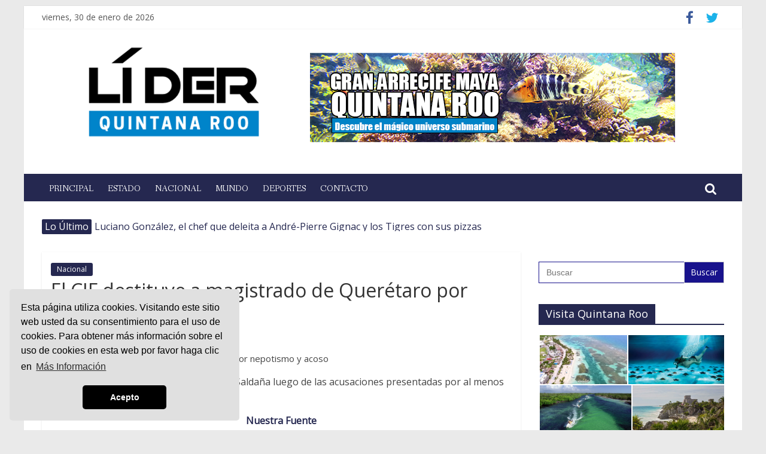

--- FILE ---
content_type: text/html; charset=UTF-8
request_url: https://liderquintanaroo.com/el-cjf-destituye-a-magistrado-de-queretaro-por-nepotismo-y-acoso/
body_size: 20158
content:
<!DOCTYPE html>
<html lang="es" xmlns:fb="https://www.facebook.com/2008/fbml" xmlns:addthis="https://www.addthis.com/help/api-spec" >
<head>
			<meta charset="UTF-8" />
		<meta name="viewport" content="width=device-width, initial-scale=1">
		<link rel="profile" href="http://gmpg.org/xfn/11" />
		<meta name='robots' content='index, follow, max-image-preview:large, max-snippet:-1, max-video-preview:-1' />

	<!-- This site is optimized with the Yoast SEO plugin v26.8 - https://yoast.com/product/yoast-seo-wordpress/ -->
	<title>El CJF destituye a magistrado de Querétaro por nepotismo y acoso - Líder Quintana Too</title>
	<meta name="description" content="El CJF destituye a magistrado de Querétaro por nepotismo y acoso Inhabilitan por 10 a&ntilde;os a Fernando Reza Salda&ntilde;a luego de las acusaciones" />
	<link rel="canonical" href="https://liderquintanaroo.com/el-cjf-destituye-a-magistrado-de-queretaro-por-nepotismo-y-acoso/" />
	<meta property="og:locale" content="es_MX" />
	<meta property="og:type" content="article" />
	<meta property="og:title" content="El CJF destituye a magistrado de Querétaro por nepotismo y acoso - Líder Quintana Too" />
	<meta property="og:description" content="El CJF destituye a magistrado de Querétaro por nepotismo y acoso Inhabilitan por 10 a&ntilde;os a Fernando Reza Salda&ntilde;a luego de las acusaciones" />
	<meta property="og:url" content="https://liderquintanaroo.com/el-cjf-destituye-a-magistrado-de-queretaro-por-nepotismo-y-acoso/" />
	<meta property="og:site_name" content="Lider Quintana Roo" />
	<meta property="article:publisher" content="https://www.facebook.com/LiderQuintanaRoo/" />
	<meta property="article:published_time" content="2020-01-08T21:01:47+00:00" />
	<meta name="author" content="Redacción" />
	<meta name="twitter:card" content="summary_large_image" />
	<meta name="twitter:creator" content="@LiderQR" />
	<meta name="twitter:site" content="@LiderQR" />
	<meta name="twitter:label1" content="Escrito por" />
	<meta name="twitter:data1" content="Redacción" />
	<script type="application/ld+json" class="yoast-schema-graph">{"@context":"https://schema.org","@graph":[{"@type":"Article","@id":"https://liderquintanaroo.com/el-cjf-destituye-a-magistrado-de-queretaro-por-nepotismo-y-acoso/#article","isPartOf":{"@id":"https://liderquintanaroo.com/el-cjf-destituye-a-magistrado-de-queretaro-por-nepotismo-y-acoso/"},"author":{"name":"Redacción","@id":"https://liderquintanaroo.com/#/schema/person/ae40825b489cd454113003eb068decd2"},"headline":"El CJF destituye a magistrado de Querétaro por nepotismo y acoso","datePublished":"2020-01-08T21:01:47+00:00","mainEntityOfPage":{"@id":"https://liderquintanaroo.com/el-cjf-destituye-a-magistrado-de-queretaro-por-nepotismo-y-acoso/"},"wordCount":46,"publisher":{"@id":"https://liderquintanaroo.com/#organization"},"articleSection":["Nacional"],"inLanguage":"es"},{"@type":"WebPage","@id":"https://liderquintanaroo.com/el-cjf-destituye-a-magistrado-de-queretaro-por-nepotismo-y-acoso/","url":"https://liderquintanaroo.com/el-cjf-destituye-a-magistrado-de-queretaro-por-nepotismo-y-acoso/","name":"El CJF destituye a magistrado de Querétaro por nepotismo y acoso - Líder Quintana Too","isPartOf":{"@id":"https://liderquintanaroo.com/#website"},"datePublished":"2020-01-08T21:01:47+00:00","description":"El CJF destituye a magistrado de Querétaro por nepotismo y acoso Inhabilitan por 10 a&ntilde;os a Fernando Reza Salda&ntilde;a luego de las acusaciones","breadcrumb":{"@id":"https://liderquintanaroo.com/el-cjf-destituye-a-magistrado-de-queretaro-por-nepotismo-y-acoso/#breadcrumb"},"inLanguage":"es","potentialAction":[{"@type":"ReadAction","target":["https://liderquintanaroo.com/el-cjf-destituye-a-magistrado-de-queretaro-por-nepotismo-y-acoso/"]}]},{"@type":"BreadcrumbList","@id":"https://liderquintanaroo.com/el-cjf-destituye-a-magistrado-de-queretaro-por-nepotismo-y-acoso/#breadcrumb","itemListElement":[{"@type":"ListItem","position":1,"name":"Inicio","item":"https://liderquintanaroo.com/"},{"@type":"ListItem","position":2,"name":"El CJF destituye a magistrado de Querétaro por nepotismo y acoso"}]},{"@type":"WebSite","@id":"https://liderquintanaroo.com/#website","url":"https://liderquintanaroo.com/","name":"Lider Quintana Roo","description":"","publisher":{"@id":"https://liderquintanaroo.com/#organization"},"potentialAction":[{"@type":"SearchAction","target":{"@type":"EntryPoint","urlTemplate":"https://liderquintanaroo.com/?s={search_term_string}"},"query-input":{"@type":"PropertyValueSpecification","valueRequired":true,"valueName":"search_term_string"}}],"inLanguage":"es"},{"@type":"Organization","@id":"https://liderquintanaroo.com/#organization","name":"Líder Quintana Roo","url":"https://liderquintanaroo.com/","logo":{"@type":"ImageObject","inLanguage":"es","@id":"https://liderquintanaroo.com/#/schema/logo/image/","url":"https://i1.wp.com/liderquintanaroo.com/wp-content/uploads/logo_high_resolution.png?fit=1722%2C900&ssl=1","contentUrl":"https://i1.wp.com/liderquintanaroo.com/wp-content/uploads/logo_high_resolution.png?fit=1722%2C900&ssl=1","width":1722,"height":900,"caption":"Líder Quintana Roo"},"image":{"@id":"https://liderquintanaroo.com/#/schema/logo/image/"},"sameAs":["https://www.facebook.com/LiderQuintanaRoo/","https://x.com/LiderQR"]},{"@type":"Person","@id":"https://liderquintanaroo.com/#/schema/person/ae40825b489cd454113003eb068decd2","name":"Redacción","image":{"@type":"ImageObject","inLanguage":"es","@id":"https://liderquintanaroo.com/#/schema/person/image/","url":"https://secure.gravatar.com/avatar/364dfa911f29ede05f8151bdd6fa33cb39715e86c79677a6a2d4177d2a53a03e?s=96&d=mm&r=g","contentUrl":"https://secure.gravatar.com/avatar/364dfa911f29ede05f8151bdd6fa33cb39715e86c79677a6a2d4177d2a53a03e?s=96&d=mm&r=g","caption":"Redacción"}}]}</script>
	<!-- / Yoast SEO plugin. -->


<link rel='dns-prefetch' href='//s7.addthis.com' />
<link rel='dns-prefetch' href='//stats.wp.com' />
<link rel='dns-prefetch' href='//fonts.googleapis.com' />
<link rel='preconnect' href='//i0.wp.com' />
<link rel='preconnect' href='//c0.wp.com' />
<link rel="alternate" type="application/rss+xml" title="Lider Quintana Roo &raquo; Feed" href="https://liderquintanaroo.com/feed/" />
<link rel="alternate" type="application/rss+xml" title="Lider Quintana Roo &raquo; RSS de los comentarios" href="https://liderquintanaroo.com/comments/feed/" />
<link rel="alternate" title="oEmbed (JSON)" type="application/json+oembed" href="https://liderquintanaroo.com/wp-json/oembed/1.0/embed?url=https%3A%2F%2Fliderquintanaroo.com%2Fel-cjf-destituye-a-magistrado-de-queretaro-por-nepotismo-y-acoso%2F" />
<link rel="alternate" title="oEmbed (XML)" type="text/xml+oembed" href="https://liderquintanaroo.com/wp-json/oembed/1.0/embed?url=https%3A%2F%2Fliderquintanaroo.com%2Fel-cjf-destituye-a-magistrado-de-queretaro-por-nepotismo-y-acoso%2F&#038;format=xml" />
<style id='wp-img-auto-sizes-contain-inline-css' type='text/css'>
img:is([sizes=auto i],[sizes^="auto," i]){contain-intrinsic-size:3000px 1500px}
/*# sourceURL=wp-img-auto-sizes-contain-inline-css */
</style>
<style id='wp-emoji-styles-inline-css' type='text/css'>

	img.wp-smiley, img.emoji {
		display: inline !important;
		border: none !important;
		box-shadow: none !important;
		height: 1em !important;
		width: 1em !important;
		margin: 0 0.07em !important;
		vertical-align: -0.1em !important;
		background: none !important;
		padding: 0 !important;
	}
/*# sourceURL=wp-emoji-styles-inline-css */
</style>
<style id='wp-block-library-inline-css' type='text/css'>
:root{--wp-block-synced-color:#7a00df;--wp-block-synced-color--rgb:122,0,223;--wp-bound-block-color:var(--wp-block-synced-color);--wp-editor-canvas-background:#ddd;--wp-admin-theme-color:#007cba;--wp-admin-theme-color--rgb:0,124,186;--wp-admin-theme-color-darker-10:#006ba1;--wp-admin-theme-color-darker-10--rgb:0,107,160.5;--wp-admin-theme-color-darker-20:#005a87;--wp-admin-theme-color-darker-20--rgb:0,90,135;--wp-admin-border-width-focus:2px}@media (min-resolution:192dpi){:root{--wp-admin-border-width-focus:1.5px}}.wp-element-button{cursor:pointer}:root .has-very-light-gray-background-color{background-color:#eee}:root .has-very-dark-gray-background-color{background-color:#313131}:root .has-very-light-gray-color{color:#eee}:root .has-very-dark-gray-color{color:#313131}:root .has-vivid-green-cyan-to-vivid-cyan-blue-gradient-background{background:linear-gradient(135deg,#00d084,#0693e3)}:root .has-purple-crush-gradient-background{background:linear-gradient(135deg,#34e2e4,#4721fb 50%,#ab1dfe)}:root .has-hazy-dawn-gradient-background{background:linear-gradient(135deg,#faaca8,#dad0ec)}:root .has-subdued-olive-gradient-background{background:linear-gradient(135deg,#fafae1,#67a671)}:root .has-atomic-cream-gradient-background{background:linear-gradient(135deg,#fdd79a,#004a59)}:root .has-nightshade-gradient-background{background:linear-gradient(135deg,#330968,#31cdcf)}:root .has-midnight-gradient-background{background:linear-gradient(135deg,#020381,#2874fc)}:root{--wp--preset--font-size--normal:16px;--wp--preset--font-size--huge:42px}.has-regular-font-size{font-size:1em}.has-larger-font-size{font-size:2.625em}.has-normal-font-size{font-size:var(--wp--preset--font-size--normal)}.has-huge-font-size{font-size:var(--wp--preset--font-size--huge)}.has-text-align-center{text-align:center}.has-text-align-left{text-align:left}.has-text-align-right{text-align:right}.has-fit-text{white-space:nowrap!important}#end-resizable-editor-section{display:none}.aligncenter{clear:both}.items-justified-left{justify-content:flex-start}.items-justified-center{justify-content:center}.items-justified-right{justify-content:flex-end}.items-justified-space-between{justify-content:space-between}.screen-reader-text{border:0;clip-path:inset(50%);height:1px;margin:-1px;overflow:hidden;padding:0;position:absolute;width:1px;word-wrap:normal!important}.screen-reader-text:focus{background-color:#ddd;clip-path:none;color:#444;display:block;font-size:1em;height:auto;left:5px;line-height:normal;padding:15px 23px 14px;text-decoration:none;top:5px;width:auto;z-index:100000}html :where(.has-border-color){border-style:solid}html :where([style*=border-top-color]){border-top-style:solid}html :where([style*=border-right-color]){border-right-style:solid}html :where([style*=border-bottom-color]){border-bottom-style:solid}html :where([style*=border-left-color]){border-left-style:solid}html :where([style*=border-width]){border-style:solid}html :where([style*=border-top-width]){border-top-style:solid}html :where([style*=border-right-width]){border-right-style:solid}html :where([style*=border-bottom-width]){border-bottom-style:solid}html :where([style*=border-left-width]){border-left-style:solid}html :where(img[class*=wp-image-]){height:auto;max-width:100%}:where(figure){margin:0 0 1em}html :where(.is-position-sticky){--wp-admin--admin-bar--position-offset:var(--wp-admin--admin-bar--height,0px)}@media screen and (max-width:600px){html :where(.is-position-sticky){--wp-admin--admin-bar--position-offset:0px}}

/*# sourceURL=wp-block-library-inline-css */
</style><style id='wp-block-embed-inline-css' type='text/css'>
.wp-block-embed.alignleft,.wp-block-embed.alignright,.wp-block[data-align=left]>[data-type="core/embed"],.wp-block[data-align=right]>[data-type="core/embed"]{max-width:360px;width:100%}.wp-block-embed.alignleft .wp-block-embed__wrapper,.wp-block-embed.alignright .wp-block-embed__wrapper,.wp-block[data-align=left]>[data-type="core/embed"] .wp-block-embed__wrapper,.wp-block[data-align=right]>[data-type="core/embed"] .wp-block-embed__wrapper{min-width:280px}.wp-block-cover .wp-block-embed{min-height:240px;min-width:320px}.wp-block-embed{overflow-wrap:break-word}.wp-block-embed :where(figcaption){margin-bottom:1em;margin-top:.5em}.wp-block-embed iframe{max-width:100%}.wp-block-embed__wrapper{position:relative}.wp-embed-responsive .wp-has-aspect-ratio .wp-block-embed__wrapper:before{content:"";display:block;padding-top:50%}.wp-embed-responsive .wp-has-aspect-ratio iframe{bottom:0;height:100%;left:0;position:absolute;right:0;top:0;width:100%}.wp-embed-responsive .wp-embed-aspect-21-9 .wp-block-embed__wrapper:before{padding-top:42.85%}.wp-embed-responsive .wp-embed-aspect-18-9 .wp-block-embed__wrapper:before{padding-top:50%}.wp-embed-responsive .wp-embed-aspect-16-9 .wp-block-embed__wrapper:before{padding-top:56.25%}.wp-embed-responsive .wp-embed-aspect-4-3 .wp-block-embed__wrapper:before{padding-top:75%}.wp-embed-responsive .wp-embed-aspect-1-1 .wp-block-embed__wrapper:before{padding-top:100%}.wp-embed-responsive .wp-embed-aspect-9-16 .wp-block-embed__wrapper:before{padding-top:177.77%}.wp-embed-responsive .wp-embed-aspect-1-2 .wp-block-embed__wrapper:before{padding-top:200%}
/*# sourceURL=https://c0.wp.com/c/6.9/wp-includes/blocks/embed/style.min.css */
</style>
<style id='wp-block-embed-theme-inline-css' type='text/css'>
.wp-block-embed :where(figcaption){color:#555;font-size:13px;text-align:center}.is-dark-theme .wp-block-embed :where(figcaption){color:#ffffffa6}.wp-block-embed{margin:0 0 1em}
/*# sourceURL=https://c0.wp.com/c/6.9/wp-includes/blocks/embed/theme.min.css */
</style>
<style id='global-styles-inline-css' type='text/css'>
:root{--wp--preset--aspect-ratio--square: 1;--wp--preset--aspect-ratio--4-3: 4/3;--wp--preset--aspect-ratio--3-4: 3/4;--wp--preset--aspect-ratio--3-2: 3/2;--wp--preset--aspect-ratio--2-3: 2/3;--wp--preset--aspect-ratio--16-9: 16/9;--wp--preset--aspect-ratio--9-16: 9/16;--wp--preset--color--black: #000000;--wp--preset--color--cyan-bluish-gray: #abb8c3;--wp--preset--color--white: #ffffff;--wp--preset--color--pale-pink: #f78da7;--wp--preset--color--vivid-red: #cf2e2e;--wp--preset--color--luminous-vivid-orange: #ff6900;--wp--preset--color--luminous-vivid-amber: #fcb900;--wp--preset--color--light-green-cyan: #7bdcb5;--wp--preset--color--vivid-green-cyan: #00d084;--wp--preset--color--pale-cyan-blue: #8ed1fc;--wp--preset--color--vivid-cyan-blue: #0693e3;--wp--preset--color--vivid-purple: #9b51e0;--wp--preset--gradient--vivid-cyan-blue-to-vivid-purple: linear-gradient(135deg,rgb(6,147,227) 0%,rgb(155,81,224) 100%);--wp--preset--gradient--light-green-cyan-to-vivid-green-cyan: linear-gradient(135deg,rgb(122,220,180) 0%,rgb(0,208,130) 100%);--wp--preset--gradient--luminous-vivid-amber-to-luminous-vivid-orange: linear-gradient(135deg,rgb(252,185,0) 0%,rgb(255,105,0) 100%);--wp--preset--gradient--luminous-vivid-orange-to-vivid-red: linear-gradient(135deg,rgb(255,105,0) 0%,rgb(207,46,46) 100%);--wp--preset--gradient--very-light-gray-to-cyan-bluish-gray: linear-gradient(135deg,rgb(238,238,238) 0%,rgb(169,184,195) 100%);--wp--preset--gradient--cool-to-warm-spectrum: linear-gradient(135deg,rgb(74,234,220) 0%,rgb(151,120,209) 20%,rgb(207,42,186) 40%,rgb(238,44,130) 60%,rgb(251,105,98) 80%,rgb(254,248,76) 100%);--wp--preset--gradient--blush-light-purple: linear-gradient(135deg,rgb(255,206,236) 0%,rgb(152,150,240) 100%);--wp--preset--gradient--blush-bordeaux: linear-gradient(135deg,rgb(254,205,165) 0%,rgb(254,45,45) 50%,rgb(107,0,62) 100%);--wp--preset--gradient--luminous-dusk: linear-gradient(135deg,rgb(255,203,112) 0%,rgb(199,81,192) 50%,rgb(65,88,208) 100%);--wp--preset--gradient--pale-ocean: linear-gradient(135deg,rgb(255,245,203) 0%,rgb(182,227,212) 50%,rgb(51,167,181) 100%);--wp--preset--gradient--electric-grass: linear-gradient(135deg,rgb(202,248,128) 0%,rgb(113,206,126) 100%);--wp--preset--gradient--midnight: linear-gradient(135deg,rgb(2,3,129) 0%,rgb(40,116,252) 100%);--wp--preset--font-size--small: 13px;--wp--preset--font-size--medium: 20px;--wp--preset--font-size--large: 36px;--wp--preset--font-size--x-large: 42px;--wp--preset--spacing--20: 0.44rem;--wp--preset--spacing--30: 0.67rem;--wp--preset--spacing--40: 1rem;--wp--preset--spacing--50: 1.5rem;--wp--preset--spacing--60: 2.25rem;--wp--preset--spacing--70: 3.38rem;--wp--preset--spacing--80: 5.06rem;--wp--preset--shadow--natural: 6px 6px 9px rgba(0, 0, 0, 0.2);--wp--preset--shadow--deep: 12px 12px 50px rgba(0, 0, 0, 0.4);--wp--preset--shadow--sharp: 6px 6px 0px rgba(0, 0, 0, 0.2);--wp--preset--shadow--outlined: 6px 6px 0px -3px rgb(255, 255, 255), 6px 6px rgb(0, 0, 0);--wp--preset--shadow--crisp: 6px 6px 0px rgb(0, 0, 0);}:where(.is-layout-flex){gap: 0.5em;}:where(.is-layout-grid){gap: 0.5em;}body .is-layout-flex{display: flex;}.is-layout-flex{flex-wrap: wrap;align-items: center;}.is-layout-flex > :is(*, div){margin: 0;}body .is-layout-grid{display: grid;}.is-layout-grid > :is(*, div){margin: 0;}:where(.wp-block-columns.is-layout-flex){gap: 2em;}:where(.wp-block-columns.is-layout-grid){gap: 2em;}:where(.wp-block-post-template.is-layout-flex){gap: 1.25em;}:where(.wp-block-post-template.is-layout-grid){gap: 1.25em;}.has-black-color{color: var(--wp--preset--color--black) !important;}.has-cyan-bluish-gray-color{color: var(--wp--preset--color--cyan-bluish-gray) !important;}.has-white-color{color: var(--wp--preset--color--white) !important;}.has-pale-pink-color{color: var(--wp--preset--color--pale-pink) !important;}.has-vivid-red-color{color: var(--wp--preset--color--vivid-red) !important;}.has-luminous-vivid-orange-color{color: var(--wp--preset--color--luminous-vivid-orange) !important;}.has-luminous-vivid-amber-color{color: var(--wp--preset--color--luminous-vivid-amber) !important;}.has-light-green-cyan-color{color: var(--wp--preset--color--light-green-cyan) !important;}.has-vivid-green-cyan-color{color: var(--wp--preset--color--vivid-green-cyan) !important;}.has-pale-cyan-blue-color{color: var(--wp--preset--color--pale-cyan-blue) !important;}.has-vivid-cyan-blue-color{color: var(--wp--preset--color--vivid-cyan-blue) !important;}.has-vivid-purple-color{color: var(--wp--preset--color--vivid-purple) !important;}.has-black-background-color{background-color: var(--wp--preset--color--black) !important;}.has-cyan-bluish-gray-background-color{background-color: var(--wp--preset--color--cyan-bluish-gray) !important;}.has-white-background-color{background-color: var(--wp--preset--color--white) !important;}.has-pale-pink-background-color{background-color: var(--wp--preset--color--pale-pink) !important;}.has-vivid-red-background-color{background-color: var(--wp--preset--color--vivid-red) !important;}.has-luminous-vivid-orange-background-color{background-color: var(--wp--preset--color--luminous-vivid-orange) !important;}.has-luminous-vivid-amber-background-color{background-color: var(--wp--preset--color--luminous-vivid-amber) !important;}.has-light-green-cyan-background-color{background-color: var(--wp--preset--color--light-green-cyan) !important;}.has-vivid-green-cyan-background-color{background-color: var(--wp--preset--color--vivid-green-cyan) !important;}.has-pale-cyan-blue-background-color{background-color: var(--wp--preset--color--pale-cyan-blue) !important;}.has-vivid-cyan-blue-background-color{background-color: var(--wp--preset--color--vivid-cyan-blue) !important;}.has-vivid-purple-background-color{background-color: var(--wp--preset--color--vivid-purple) !important;}.has-black-border-color{border-color: var(--wp--preset--color--black) !important;}.has-cyan-bluish-gray-border-color{border-color: var(--wp--preset--color--cyan-bluish-gray) !important;}.has-white-border-color{border-color: var(--wp--preset--color--white) !important;}.has-pale-pink-border-color{border-color: var(--wp--preset--color--pale-pink) !important;}.has-vivid-red-border-color{border-color: var(--wp--preset--color--vivid-red) !important;}.has-luminous-vivid-orange-border-color{border-color: var(--wp--preset--color--luminous-vivid-orange) !important;}.has-luminous-vivid-amber-border-color{border-color: var(--wp--preset--color--luminous-vivid-amber) !important;}.has-light-green-cyan-border-color{border-color: var(--wp--preset--color--light-green-cyan) !important;}.has-vivid-green-cyan-border-color{border-color: var(--wp--preset--color--vivid-green-cyan) !important;}.has-pale-cyan-blue-border-color{border-color: var(--wp--preset--color--pale-cyan-blue) !important;}.has-vivid-cyan-blue-border-color{border-color: var(--wp--preset--color--vivid-cyan-blue) !important;}.has-vivid-purple-border-color{border-color: var(--wp--preset--color--vivid-purple) !important;}.has-vivid-cyan-blue-to-vivid-purple-gradient-background{background: var(--wp--preset--gradient--vivid-cyan-blue-to-vivid-purple) !important;}.has-light-green-cyan-to-vivid-green-cyan-gradient-background{background: var(--wp--preset--gradient--light-green-cyan-to-vivid-green-cyan) !important;}.has-luminous-vivid-amber-to-luminous-vivid-orange-gradient-background{background: var(--wp--preset--gradient--luminous-vivid-amber-to-luminous-vivid-orange) !important;}.has-luminous-vivid-orange-to-vivid-red-gradient-background{background: var(--wp--preset--gradient--luminous-vivid-orange-to-vivid-red) !important;}.has-very-light-gray-to-cyan-bluish-gray-gradient-background{background: var(--wp--preset--gradient--very-light-gray-to-cyan-bluish-gray) !important;}.has-cool-to-warm-spectrum-gradient-background{background: var(--wp--preset--gradient--cool-to-warm-spectrum) !important;}.has-blush-light-purple-gradient-background{background: var(--wp--preset--gradient--blush-light-purple) !important;}.has-blush-bordeaux-gradient-background{background: var(--wp--preset--gradient--blush-bordeaux) !important;}.has-luminous-dusk-gradient-background{background: var(--wp--preset--gradient--luminous-dusk) !important;}.has-pale-ocean-gradient-background{background: var(--wp--preset--gradient--pale-ocean) !important;}.has-electric-grass-gradient-background{background: var(--wp--preset--gradient--electric-grass) !important;}.has-midnight-gradient-background{background: var(--wp--preset--gradient--midnight) !important;}.has-small-font-size{font-size: var(--wp--preset--font-size--small) !important;}.has-medium-font-size{font-size: var(--wp--preset--font-size--medium) !important;}.has-large-font-size{font-size: var(--wp--preset--font-size--large) !important;}.has-x-large-font-size{font-size: var(--wp--preset--font-size--x-large) !important;}
/*# sourceURL=global-styles-inline-css */
</style>

<style id='classic-theme-styles-inline-css' type='text/css'>
/*! This file is auto-generated */
.wp-block-button__link{color:#fff;background-color:#32373c;border-radius:9999px;box-shadow:none;text-decoration:none;padding:calc(.667em + 2px) calc(1.333em + 2px);font-size:1.125em}.wp-block-file__button{background:#32373c;color:#fff;text-decoration:none}
/*# sourceURL=/wp-includes/css/classic-themes.min.css */
</style>
<link rel='stylesheet' id='wcl-style-css' href='https://liderquintanaroo.com/wp-content/plugins/wp-cookie-law-info/assets/css/wcl.min.css?ver=6.9' type='text/css' media='all' />
<link rel='stylesheet' id='ivory-search-styles-css' href='https://liderquintanaroo.com/wp-content/plugins/add-search-to-menu/public/css/ivory-search.min.css?ver=5.5.14' type='text/css' media='all' />
<link rel='stylesheet' id='colormag_style-css' href='https://liderquintanaroo.com/wp-content/themes/colormag-pro/style.css?ver=3.0.8' type='text/css' media='all' />
<style id='colormag_style-inline-css' type='text/css'>
.colormag-button,blockquote,button,input[type=reset],input[type=button],input[type=submit],.home-icon.front_page_on,.main-navigation a:hover,.main-navigation ul li ul li a:hover,.main-navigation ul li ul li:hover>a,.main-navigation ul li.current-menu-ancestor>a,.main-navigation ul li.current-menu-item ul li a:hover,.main-navigation ul li.current-menu-item>a,.main-navigation ul li.current_page_ancestor>a,.main-navigation ul li.current_page_item>a,.main-navigation ul li:hover>a,.main-small-navigation li a:hover,.site-header .menu-toggle:hover,#masthead.colormag-header-classic .main-navigation ul ul.sub-menu li:hover > a,#masthead.colormag-header-classic .main-navigation ul ul.sub-menu li.current-menu-ancestor > a,#masthead.colormag-header-classic .main-navigation ul ul.sub-menu li.current-menu-item > a,#masthead.colormag-header-clean #site-navigation .menu-toggle:hover,#masthead.colormag-header-clean #site-navigation.main-small-navigation .menu-toggle,#masthead.colormag-header-classic #site-navigation.main-small-navigation .menu-toggle,#masthead .main-small-navigation li:hover > a, #masthead .main-small-navigation li.current-page-ancestor > a,#masthead .main-small-navigation li.current-menu-ancestor > a, #masthead .main-small-navigation li.current-page-item > a,#masthead .main-small-navigation li.current-menu-item > a,#masthead.colormag-header-classic #site-navigation .menu-toggle:hover,.main-navigation ul li.focus > a,#masthead.colormag-header-classic .main-navigation ul ul.sub-menu li.focus > a,.main-small-navigation .current-menu-item>a,.main-small-navigation .current_page_item>a,#masthead.colormag-header-clean .main-small-navigation li:hover > a,#masthead.colormag-header-clean .main-small-navigation li.current-page-ancestor > a,#masthead.colormag-header-clean .main-small-navigation li.current-menu-ancestor > a,#masthead.colormag-header-clean .main-small-navigation li.current-page-item > a,#masthead.colormag-header-clean .main-small-navigation li.current-menu-item > a,#main .breaking-news-latest,.fa.search-top:hover,.widget_featured_posts .article-content .above-entry-meta .cat-links a,.widget_call_to_action .btn--primary,.colormag-footer--classic .footer-widgets-area .widget-title span::before,.colormag-footer--classic-bordered .footer-widgets-area .widget-title span::before,.widget_featured_posts .widget-title span,.widget_featured_slider .slide-content .above-entry-meta .cat-links a,.widget_highlighted_posts .article-content .above-entry-meta .cat-links a,.category-slide-next,.category-slide-prev,.slide-next,.slide-prev,.tabbed-widget ul li,#content .wp-pagenavi .current,#content .wp-pagenavi a:hover,#secondary .widget-title span,#content .post .article-content .above-entry-meta .cat-links a,.page-header .page-title span,.entry-meta .post-format i,.format-link .entry-content a,.more-link,.pagination span,.comments-area .comment-author-link span,.footer-widgets-area .widget-title span,.advertisement_above_footer .widget-title span,.sub-toggle,.error,#primary .widget-title span,.related-posts-wrapper.style-three .article-content .entry-title a:hover:before,.widget_slider_area .widget-title span,.widget_beside_slider .widget-title span,.top-full-width-sidebar .widget-title span,.wp-block-quote,.wp-block-quote.is-style-large,.wp-block-quote.has-text-align-right{background-color:#252850;}a,#masthead .main-small-navigation li:hover > .sub-toggle i,#masthead .main-small-navigation li.current-page-ancestor > .sub-toggle i,#masthead .main-small-navigation li.current-menu-ancestor > .sub-toggle i,#masthead .main-small-navigation li.current-page-item > .sub-toggle i,#masthead .main-small-navigation li.current-menu-item > .sub-toggle i,#masthead.colormag-header-classic #site-navigation .fa.search-top:hover,#masthead.colormag-header-classic #site-navigation.main-small-navigation .random-post a:hover .fa-random,#masthead.colormag-header-classic #site-navigation.main-navigation .random-post a:hover .fa-random,#masthead.colormag-header-classic .breaking-news .newsticker a:hover,.dark-skin #masthead.colormag-header-classic #site-navigation.main-navigation .home-icon:hover .fa,#masthead.colormag-header-classic .main-navigation .home-icon a:hover .fa,.byline a:hover,.comments a:hover,.edit-link a:hover,.posted-on a:hover,.social-links i.fa:hover,.tag-links a:hover,#masthead.colormag-header-clean .social-links li:hover i.fa,#masthead.colormag-header-classic .social-links li:hover i.fa,#masthead.colormag-header-clean .breaking-news .newsticker a:hover,.widget_featured_posts .article-content .entry-title a:hover,.widget_featured_slider .slide-content .below-entry-meta .byline a:hover,.widget_featured_slider .slide-content .below-entry-meta .comments a:hover,.widget_featured_slider .slide-content .below-entry-meta .posted-on a:hover,.widget_featured_slider .slide-content .entry-title a:hover,.widget_block_picture_news.widget_featured_posts .article-content .entry-title a:hover,.widget_highlighted_posts .article-content .below-entry-meta .byline a:hover,.widget_highlighted_posts .article-content .below-entry-meta .comments a:hover,.widget_highlighted_posts .article-content .below-entry-meta .posted-on a:hover,.widget_highlighted_posts .article-content .entry-title a:hover,i.fa-arrow-up, i.fa-arrow-down,#site-title a,#content .post .article-content .entry-title a:hover,.entry-meta .byline i,.entry-meta .cat-links i,.entry-meta a,.post .entry-title a:hover,.search .entry-title a:hover,.entry-meta .comments-link a:hover,.entry-meta .edit-link a:hover,.entry-meta .posted-on a:hover,.entry-meta .tag-links a:hover,.single #content .tags a:hover,.count,.next a:hover,.previous a:hover,.related-posts-main-title .fa,.single-related-posts .article-content .entry-title a:hover,.pagination a span:hover,#content .comments-area a.comment-edit-link:hover,#content .comments-area a.comment-permalink:hover,#content .comments-area article header cite a:hover,.comments-area .comment-author-link a:hover,.comment .comment-reply-link:hover,.nav-next a,.nav-previous a,#colophon .footer-menu ul li a:hover,.footer-widgets-area a:hover,a#scroll-up i,.main-small-navigation li.current-menu-item > .sub-toggle i,.num-404,.related-posts-wrapper-flyout .entry-title a:hover,.human-diff-time .human-diff-time-display:hover{color:#252850;}#site-navigation{border-top-color:#252850;}#masthead.colormag-header-classic .main-navigation ul ul.sub-menu li:hover,#masthead.colormag-header-classic .main-navigation ul ul.sub-menu li.current-menu-ancestor,#masthead.colormag-header-classic .main-navigation ul ul.sub-menu li.current-menu-item,#masthead.colormag-header-classic #site-navigation .menu-toggle:hover,#masthead.colormag-header-classic #site-navigation.main-small-navigation .menu-toggle,#masthead.colormag-header-classic .main-navigation ul > li:hover > a,#masthead.colormag-header-classic .main-navigation ul > li.current-menu-item > a,#masthead.colormag-header-classic .main-navigation ul > li.current-menu-ancestor > a,#masthead.colormag-header-classic .main-navigation ul li.focus > a,.pagination a span:hover{border-color:#252850;}.widget_featured_posts .widget-title,#secondary .widget-title,.page-header .page-title,.footer-widgets-area .widget-title,.advertisement_above_footer .widget-title,#primary .widget-title,.widget_slider_area .widget-title,.widget_beside_slider .widget-title,.top-full-width-sidebar .widget-title{border-bottom-color:#252850;}#site-title a{color:#252850;}#site-title a{font-family:Fanwood Text;font-size:30px;}#site-navigation,#masthead.colormag-header-clean #site-navigation .inner-wrap,#masthead.colormag-header-clean--full-width #site-navigation{background-color:#252850;}.main-navigation .sub-menu,.main-navigation .children{background-color:#001c84;}.main-navigation ul li a{font-family:Fanwood Text;font-weight:400;}#colophon{background-image:url(https://liderquintanaroo.com/wp-content/uploads/29662684_1730791286959962_6396328727141415103_o.jpg);background-repeat:no-repeat;}.footer-socket-wrapper{background-image:url(https://liderquintanaroo.com/wp-content/uploads/Captura-de-pantalla-2022-11-01-a-las-10.19.54.png);}.footer-socket-wrapper .copyright{color:#ffffff;}.footer-socket-wrapper .copyright a{color:#ffffff;}#colophon .footer-menu ul li a{color:#ffffff;}.footer-socket-wrapper .copyright{font-size:10px;}@media(max-width:600px){.footer-socket-wrapper .copyright{font-size:10px;}}.footer-menu a{font-size:15px;}@media(max-width:600px){.footer-menu a{font-size:10px;}}.footer-widgets-wrapper{background-color:#ffffff;}#colophon .tg-upper-footer-widgets .widget{background-color:#ffffff;}.footer-widgets-area a{color:#eeee22;}.footer-widgets-area .widget-title{font-size:22px;}#colophon, #colophon p{font-size:20px;}.below-entry-meta .byline,.elementor .elementor-widget-wrap .tg-module-wrapper .tg-module-meta .tg-post-auther-name{display:none}.below-entry-meta .comments,.elementor .elementor-widget-wrap .tg-module-wrapper .tg-module-meta .tg-module-comments{display:none}.below-entry-meta .tag-links{display:none}.footer-widgets-wrapper,.footer-socket-wrapper,.colormag-footer--classic .footer-socket-wrapper{background-color:transparent}.main-navigation .menunav-menu>li.menu-item-object-category>a{position:relative}.main-navigation .menunav-menu>li.menu-item-object-category>a::before{content:"";position:absolute;top:-4px;left:0;right:0;height:4px;z-index:10;transition:width .35s}
/*# sourceURL=colormag_style-inline-css */
</style>
<link rel='stylesheet' id='colormag-featured-image-popup-css-css' href='https://liderquintanaroo.com/wp-content/themes/colormag-pro/js/magnific-popup/magnific-popup.min.css?ver=3.0.8' type='text/css' media='all' />
<link rel='stylesheet' id='colormag-fontawesome-css' href='https://liderquintanaroo.com/wp-content/themes/colormag-pro/fontawesome/css/font-awesome.min.css?ver=3.0.8' type='text/css' media='all' />
<link rel='stylesheet' id='colormag_googlefonts-css' href='//fonts.googleapis.com/css?family=Fanwood+Text%3A400%7COpen+Sans%3Aregular&#038;subset=latin&#038;ver=3.0.8' type='text/css' media='all' />
<link rel='stylesheet' id='addthis_all_pages-css' href='https://liderquintanaroo.com/wp-content/plugins/addthis/frontend/build/addthis_wordpress_public.min.css?ver=6.9' type='text/css' media='all' />
<script type="text/javascript" src="https://c0.wp.com/c/6.9/wp-includes/js/jquery/jquery.min.js" id="jquery-core-js"></script>
<script type="text/javascript" src="https://c0.wp.com/c/6.9/wp-includes/js/jquery/jquery-migrate.min.js" id="jquery-migrate-js"></script>
<script type="text/javascript" src="https://s7.addthis.com/js/300/addthis_widget.js?ver=6.9#pubid=wp-154fdd25d1c72d290ee94cbdcac921f6" id="addthis_widget-js"></script>
<link rel="https://api.w.org/" href="https://liderquintanaroo.com/wp-json/" /><link rel="alternate" title="JSON" type="application/json" href="https://liderquintanaroo.com/wp-json/wp/v2/posts/913" /><link rel="EditURI" type="application/rsd+xml" title="RSD" href="https://liderquintanaroo.com/xmlrpc.php?rsd" />
<meta name="generator" content="WordPress 6.9" />
<link rel='shortlink' href='https://liderquintanaroo.com/?p=913' />
	<style>img#wpstats{display:none}</style>
		<style data-context="foundation-flickity-css">/*! Flickity v2.0.2
http://flickity.metafizzy.co
---------------------------------------------- */.flickity-enabled{position:relative}.flickity-enabled:focus{outline:0}.flickity-viewport{overflow:hidden;position:relative;height:100%}.flickity-slider{position:absolute;width:100%;height:100%}.flickity-enabled.is-draggable{-webkit-tap-highlight-color:transparent;tap-highlight-color:transparent;-webkit-user-select:none;-moz-user-select:none;-ms-user-select:none;user-select:none}.flickity-enabled.is-draggable .flickity-viewport{cursor:move;cursor:-webkit-grab;cursor:grab}.flickity-enabled.is-draggable .flickity-viewport.is-pointer-down{cursor:-webkit-grabbing;cursor:grabbing}.flickity-prev-next-button{position:absolute;top:50%;width:44px;height:44px;border:none;border-radius:50%;background:#fff;background:hsla(0,0%,100%,.75);cursor:pointer;-webkit-transform:translateY(-50%);transform:translateY(-50%)}.flickity-prev-next-button:hover{background:#fff}.flickity-prev-next-button:focus{outline:0;box-shadow:0 0 0 5px #09f}.flickity-prev-next-button:active{opacity:.6}.flickity-prev-next-button.previous{left:10px}.flickity-prev-next-button.next{right:10px}.flickity-rtl .flickity-prev-next-button.previous{left:auto;right:10px}.flickity-rtl .flickity-prev-next-button.next{right:auto;left:10px}.flickity-prev-next-button:disabled{opacity:.3;cursor:auto}.flickity-prev-next-button svg{position:absolute;left:20%;top:20%;width:60%;height:60%}.flickity-prev-next-button .arrow{fill:#333}.flickity-page-dots{position:absolute;width:100%;bottom:-25px;padding:0;margin:0;list-style:none;text-align:center;line-height:1}.flickity-rtl .flickity-page-dots{direction:rtl}.flickity-page-dots .dot{display:inline-block;width:10px;height:10px;margin:0 8px;background:#333;border-radius:50%;opacity:.25;cursor:pointer}.flickity-page-dots .dot.is-selected{opacity:1}</style><style data-context="foundation-slideout-css">.slideout-menu{position:fixed;left:0;top:0;bottom:0;right:auto;z-index:0;width:256px;overflow-y:auto;-webkit-overflow-scrolling:touch;display:none}.slideout-menu.pushit-right{left:auto;right:0}.slideout-panel{position:relative;z-index:1;will-change:transform}.slideout-open,.slideout-open .slideout-panel,.slideout-open body{overflow:hidden}.slideout-open .slideout-menu{display:block}.pushit{display:none}</style><script data-cfasync="false" type="text/javascript">if (window.addthis_product === undefined) { window.addthis_product = "wpp"; } if (window.wp_product_version === undefined) { window.wp_product_version = "wpp-6.2.7"; } if (window.addthis_share === undefined) { window.addthis_share = {}; } if (window.addthis_config === undefined) { window.addthis_config = {"data_track_clickback":true,"ignore_server_config":true,"ui_atversion":300}; } if (window.addthis_layers === undefined) { window.addthis_layers = {}; } if (window.addthis_layers_tools === undefined) { window.addthis_layers_tools = [{"sharetoolbox":{"numPreferredServices":5,"counts":"one","size":"20px","style":"fixed","shareCountThreshold":0,"elements":".addthis_inline_share_toolbox_sk54,.at-below-post-homepage,.at-below-post,.at-below-post-page,.at-below-post-cat-page,.at-below-post-arch-page"}}]; } else { window.addthis_layers_tools.push({"sharetoolbox":{"numPreferredServices":5,"counts":"one","size":"20px","style":"fixed","shareCountThreshold":0,"elements":".addthis_inline_share_toolbox_sk54,.at-below-post-homepage,.at-below-post,.at-below-post-page,.at-below-post-cat-page,.at-below-post-arch-page"}});  } if (window.addthis_plugin_info === undefined) { window.addthis_plugin_info = {"info_status":"enabled","cms_name":"WordPress","plugin_name":"Share Buttons by AddThis","plugin_version":"6.2.7","plugin_mode":"WordPress","anonymous_profile_id":"wp-154fdd25d1c72d290ee94cbdcac921f6","page_info":{"template":"posts","post_type":""},"sharing_enabled_on_post_via_metabox":false}; } 
                    (function() {
                      var first_load_interval_id = setInterval(function () {
                        if (typeof window.addthis !== 'undefined') {
                          window.clearInterval(first_load_interval_id);
                          if (typeof window.addthis_layers !== 'undefined' && Object.getOwnPropertyNames(window.addthis_layers).length > 0) {
                            window.addthis.layers(window.addthis_layers);
                          }
                          if (Array.isArray(window.addthis_layers_tools)) {
                            for (i = 0; i < window.addthis_layers_tools.length; i++) {
                              window.addthis.layers(window.addthis_layers_tools[i]);
                            }
                          }
                        }
                     },1000)
                    }());
                </script><link rel="icon" href="https://i0.wp.com/liderquintanaroo.com/wp-content/uploads/cropped-29572759_1730759346963156_1043255553015249646_n-4.png?fit=32%2C32&#038;ssl=1" sizes="32x32" />
<link rel="icon" href="https://i0.wp.com/liderquintanaroo.com/wp-content/uploads/cropped-29572759_1730759346963156_1043255553015249646_n-4.png?fit=192%2C192&#038;ssl=1" sizes="192x192" />
<link rel="apple-touch-icon" href="https://i0.wp.com/liderquintanaroo.com/wp-content/uploads/cropped-29572759_1730759346963156_1043255553015249646_n-4.png?fit=180%2C180&#038;ssl=1" />
<meta name="msapplication-TileImage" content="https://i0.wp.com/liderquintanaroo.com/wp-content/uploads/cropped-29572759_1730759346963156_1043255553015249646_n-4.png?fit=270%2C270&#038;ssl=1" />
<style>.ios7.web-app-mode.has-fixed header{ background-color: rgba(3,16,102,.88);}</style>			<style type="text/css">
					.is-form-id-29252 .is-search-submit:focus,
			.is-form-id-29252 .is-search-submit:hover,
			.is-form-id-29252 .is-search-submit,
            .is-form-id-29252 .is-search-icon {
			color: #ffffff !important;            background-color: #18128c !important;            			}
                        	.is-form-id-29252 .is-search-submit path {
					fill: #ffffff !important;            	}
            			.is-form-style-1.is-form-id-29252 .is-search-input:focus,
			.is-form-style-1.is-form-id-29252 .is-search-input:hover,
			.is-form-style-1.is-form-id-29252 .is-search-input,
			.is-form-style-2.is-form-id-29252 .is-search-input:focus,
			.is-form-style-2.is-form-id-29252 .is-search-input:hover,
			.is-form-style-2.is-form-id-29252 .is-search-input,
			.is-form-style-3.is-form-id-29252 .is-search-input:focus,
			.is-form-style-3.is-form-id-29252 .is-search-input:hover,
			.is-form-style-3.is-form-id-29252 .is-search-input,
			.is-form-id-29252 .is-search-input:focus,
			.is-form-id-29252 .is-search-input:hover,
			.is-form-id-29252 .is-search-input {
                                                                border-color: #18128c !important;                                			}
                        			</style>
		<link rel='stylesheet' id='jetpack-swiper-library-css' href='https://c0.wp.com/p/jetpack/15.4/_inc/blocks/swiper.css' type='text/css' media='all' />
<link rel='stylesheet' id='jetpack-carousel-css' href='https://c0.wp.com/p/jetpack/15.4/modules/carousel/jetpack-carousel.css' type='text/css' media='all' />
<link rel='stylesheet' id='tiled-gallery-css' href='https://c0.wp.com/p/jetpack/15.4/modules/tiled-gallery/tiled-gallery/tiled-gallery.css' type='text/css' media='all' />
</head>

<body class="wp-singular post-template-default single single-post postid-913 single-format-standard custom-background wp-custom-logo wp-embed-responsive wp-theme-colormag-pro fl-builder-lite-2-9-4-2 fl-no-js colormag-pro right-sidebar box-layout header_display_type_two" itemscope="itemscope" itemtype="http://schema.org/Blog" dir="ltr" >

		<div id="page" class="hfeed site">
				<a class="skip-link screen-reader-text" href="#main">Skip to content</a>
				<header id="masthead" class="site-header clearfix " role="banner" itemscope="itemscope" itemtype="http://schema.org/WPHeader" >
				<div id="header-text-nav-container" class="clearfix">
		
			<div class="news-bar">
				<div class="inner-wrap clearfix">
					
		<div class="date-in-header">
			viernes, 30 de enero de 2026		</div>

		
		<div class="social-links clearfix">
			<ul>
				<li><a href="https://www.facebook.com/LiderQuintanaRoo" target="_blank"><i class="fa fa-facebook"></i></a></li><li><a href="https://twitter.com/LiderQRooMX" target="_blank"><i class="fa fa-twitter"></i></a></li>			</ul>
		</div><!-- .social-links -->
						</div>
			</div>

			
		<div class="inner-wrap">
			<div id="header-text-nav-wrap" class="clearfix">

				<div id="header-left-section">
											<div id="header-logo-image">
							<a href="https://liderquintanaroo.com/" class="custom-logo-link" rel="home"><img width="1024" height="188" src="https://i0.wp.com/liderquintanaroo.com/wp-content/uploads/Logo-Lider-Banner.png?fit=1024%2C188&amp;ssl=1" class="custom-logo" alt="Lider Quintana Roo" decoding="async" fetchpriority="high" srcset="" sizes="(max-width: 1024px) 100vw, 1024px" data-attachment-id="75037" data-permalink="https://liderquintanaroo.com/logo-lider-banner/" data-orig-file="https://i0.wp.com/liderquintanaroo.com/wp-content/uploads/Logo-Lider-Banner.png?fit=1024%2C188&amp;ssl=1" data-orig-size="1024,188" data-comments-opened="0" data-image-meta="{&quot;aperture&quot;:&quot;0&quot;,&quot;credit&quot;:&quot;&quot;,&quot;camera&quot;:&quot;&quot;,&quot;caption&quot;:&quot;&quot;,&quot;created_timestamp&quot;:&quot;0&quot;,&quot;copyright&quot;:&quot;&quot;,&quot;focal_length&quot;:&quot;0&quot;,&quot;iso&quot;:&quot;0&quot;,&quot;shutter_speed&quot;:&quot;0&quot;,&quot;title&quot;:&quot;&quot;,&quot;orientation&quot;:&quot;0&quot;}" data-image-title="Logo Lider Banner" data-image-description="" data-image-caption="" data-medium-file="https://i0.wp.com/liderquintanaroo.com/wp-content/uploads/Logo-Lider-Banner.png?fit=300%2C55&amp;ssl=1" data-large-file="https://i0.wp.com/liderquintanaroo.com/wp-content/uploads/Logo-Lider-Banner.png?fit=800%2C147&amp;ssl=1" /></a>						</div><!-- #header-logo-image -->
						
					<div id="header-text" class="screen-reader-text">
													<h3 id="site-title" itemprop="headline" >
								<a href="https://liderquintanaroo.com/" title="Lider Quintana Roo" rel="home">Lider Quintana Roo</a>
							</h3>
						
											</div><!-- #header-text -->
				</div><!-- #header-left-section -->

				<div id="header-right-section">
									</div><!-- #header-right-section -->

			</div><!-- #header-text-nav-wrap -->
		</div><!-- .inner-wrap -->

		
			<nav id="site-navigation" class="main-navigation clearfix" role="navigation" itemscope="itemscope" itemtype="http://schema.org/SiteNavigationElement" >
				<div class="inner-wrap clearfix">
					
											<div class="search-random-icons-container">
															<div class="top-search-wrap">
									<i class="fa fa-search search-top"></i>
									<div class="search-form-top">
										<form  class="is-search-form is-form-style is-form-style-1 is-form-id-29252 " action="https://liderquintanaroo.com/" method="get" role="search" ><label for="is-search-input-29252"><span class="is-screen-reader-text">Search for:</span><input  type="search" id="is-search-input-29252" name="s" value="" class="is-search-input" placeholder="Buscar" autocomplete=off /></label><input type="submit" value="Buscar" class="is-search-submit" /></form>									</div>
								</div>
													</div>
					
					<p class="menu-toggle"></p>
					<div class="menu-primary-container"><ul id="menu-noticias" class="menu"><li id="menu-item-79" class="menu-item menu-item-type-custom menu-item-object-custom menu-item-home menu-item-79"><a href="https://liderquintanaroo.com">Principal</a></li>
<li id="menu-item-82" class="menu-item menu-item-type-taxonomy menu-item-object-category menu-item-82 menu-item-category-4"><a href="https://liderquintanaroo.com/estado/">Estado</a></li>
<li id="menu-item-81" class="menu-item menu-item-type-taxonomy menu-item-object-category current-post-ancestor current-menu-parent current-post-parent menu-item-81 menu-item-category-5"><a href="https://liderquintanaroo.com/nacional/">Nacional</a></li>
<li id="menu-item-80" class="menu-item menu-item-type-taxonomy menu-item-object-category menu-item-80 menu-item-category-2"><a href="https://liderquintanaroo.com/mundo/">Mundo</a></li>
<li id="menu-item-83" class="menu-item menu-item-type-taxonomy menu-item-object-category menu-item-83 menu-item-category-3"><a href="https://liderquintanaroo.com/deportes/">Deportes</a></li>
<li id="menu-item-74531" class="menu-item menu-item-type-post_type menu-item-object-page menu-item-74531"><a href="https://liderquintanaroo.com/contactanos/">Contacto</a></li>
</ul></div>
				</div>
			</nav>

					</div><!-- #header-text-nav-container -->
				</header><!-- #masthead -->
				<div id="main" class="clearfix" role="main" >
					<div class="breaking-news-main inner-wrap clearfix">
				
		<div class="breaking-news">
			<strong class="breaking-news-latest">
				Lo Último			</strong>

			<ul class="newsticker">
									<li>
						<a href="https://liderquintanaroo.com/luciano-gonzalez-el-chef-que-deleita-a-andre-pierre-gignac-y-los-tigres-con-sus-pizzas/" title="Luciano González, el chef que deleita a André-Pierre Gignac y los Tigres con sus pizzas">
							Luciano González, el chef que deleita a André-Pierre Gignac y los Tigres con sus pizzas						</a>
					</li>
									<li>
						<a href="https://liderquintanaroo.com/ladrones-del-louvre-escaparon-por-solo-30-segundos-senala-investigacion/" title="Ladrones del Louvre escaparon por solo 30 segundos, señala investigación">
							Ladrones del Louvre escaparon por solo 30 segundos, señala investigación						</a>
					</li>
									<li>
						<a href="https://liderquintanaroo.com/descarta-garcia-harfuch-terrorismo-en-explosion-de-coche-en-coahuayana-michoacan/" title="Descarta García Harfuch terrorismo en explosión de coche en Coahuayana, Michoacán">
							Descarta García Harfuch terrorismo en explosión de coche en Coahuayana, Michoacán						</a>
					</li>
									<li>
						<a href="https://liderquintanaroo.com/se-enojaron-tato-noriega-revela-que-la-forma-en-la-que-sergio-ramos-salio-de-monterrey-los-sorprendio/" title="¿Se enojaron? Tato Noriega revela que la forma en la que Sergio Ramos salió de Monterrey los sorprendió">
							¿Se enojaron? Tato Noriega revela que la forma en la que Sergio Ramos salió de Monterrey los sorprendió						</a>
					</li>
									<li>
						<a href="https://liderquintanaroo.com/trump-autorizara-la-venta-a-china-de-los-semiconductores-de-ia-de-nvidia/" title="Trump autorizará la venta a China de los semiconductores de IA de Nvidia">
							Trump autorizará la venta a China de los semiconductores de IA de Nvidia						</a>
					</li>
							</ul>
		</div>

					</div>
					<div class="inner-wrap clearfix">
		
	<div id="primary">
		<div id="content" class="clearfix">

			
<article id="post-913" class="post-913 post type-post status-publish format-standard hentry category-nacional" itemscope="itemscope" itemtype="http://schema.org/BlogPosting" itemprop="blogPost" >
	
	
	
	<div class="article-content clearfix">

		<div class="above-entry-meta"><span class="cat-links"><a href="https://liderquintanaroo.com/nacional/"  rel="category tag">Nacional</a>&nbsp;</span></div>
			<header class="entry-header">
				<h1 class="entry-title" itemprop="headline" >
					El CJF destituye a magistrado de Querétaro por nepotismo y acoso				</h1>
			</header>

			<div class="below-entry-meta ">
			<span class="posted-on"><a href="https://liderquintanaroo.com/el-cjf-destituye-a-magistrado-de-queretaro-por-nepotismo-y-acoso/" title="9:01 pm" rel="bookmark"><i class="fa fa-calendar-o"></i> <time class="entry-date published updated" datetime="2020-01-08T21:01:47-05:00" itemprop="datePublished" >miércoles, 8 de enero de 2020</time></a></span>
			<span class="byline">
				<span class="author vcard">
					<i class="fa fa-user"></i>
					<a class="url fn n"
					   href="https://liderquintanaroo.com/author/redaccion/"
					   title="Redacción"
					>
						Redacción					</a>
				</span>
			</span>

			
			</div>
		<div class="entry-content clearfix" itemprop="articleBody" >
			<div class="at-above-post addthis_tool" data-url="https://liderquintanaroo.com/el-cjf-destituye-a-magistrado-de-queretaro-por-nepotismo-y-acoso/"></div><p>El CJF destituye a magistrado de Querétaro por nepotismo y acoso</p>
<div>Inhabilitan por 10 a&ntilde;os a Fernando Reza Salda&ntilde;a luego de las acusaciones presentadas por al menos 10 mujeres</div>
<p><center><strong><a href="https://www.informador.mx/mexico/El-CJF-destituye-a-magistrado-de-Queretaro-por-nepotismo-y-acoso-20200108-0113.html">Nuestra Fuente </a><br /></strong></center></p>
<!-- AddThis Advanced Settings above via filter on the_content --><!-- AddThis Advanced Settings below via filter on the_content --><!-- AddThis Advanced Settings generic via filter on the_content --><!-- AddThis Share Buttons above via filter on the_content --><!-- AddThis Share Buttons below via filter on the_content --><div class="at-below-post addthis_tool" data-url="https://liderquintanaroo.com/el-cjf-destituye-a-magistrado-de-queretaro-por-nepotismo-y-acoso/"></div><!-- AddThis Share Buttons generic via filter on the_content -->		</div>

			</div>

			<div itemprop="publisher" itemscope itemtype="https://schema.org/Organization">
							<div itemprop="logo" itemscope itemtype="https://schema.org/ImageObject">
					<meta itemprop="url" content="https://i0.wp.com/liderquintanaroo.com/wp-content/uploads/Logo-Lider-Banner.png?fit=1024%2C188&#038;ssl=1">
					<meta itemprop="width" content="1024">
					<meta itemprop="height" content="188">
				</div>
				
			<meta itemprop="name" content="Lider Quintana Roo">
		</div>
				<meta itemprop="dateModified" content="2020-01-08T21:01:47-05:00">
		<meta itemscope itemprop="mainEntityOfPage" itemType="https://schema.org/WebPage" itemid="https://liderquintanaroo.com/el-cjf-destituye-a-magistrado-de-queretaro-por-nepotismo-y-acoso/">
		</article>

		</div><!-- #content -->

		
			<ul class="default-wp-page clearfix thumbnail-background-pagination">
									<li class="previous">
						<a href="https://liderquintanaroo.com/madre-mia-que-exhibicion-del-madrid/" rel="prev"><span class="meta-nav">&larr; Previous</span> ¡Madre mía, qué exhibición del Madrid!</a>					</li>
				
									<li class="next">
						<a href="https://liderquintanaroo.com/diafra-sakho-es-ofrecido-a-cruz-azul/" rel="next"><span class="meta-nav">Next &rarr;</span> Diafra Sakho es ofrecido a Cruz Azul</a>					</li>
							</ul>

		
	</div><!-- #primary -->


<div id="secondary" role="complementary" itemscope="itemscope" itemtype="http://schema.org/WPSideBar" >
	
	<aside id="block-4" class="widget widget_block clearfix"><p><form  class="is-search-form is-form-style is-form-style-1 is-form-id-29252 " action="https://liderquintanaroo.com/" method="get" role="search" ><label for="is-search-input-29252"><span class="is-screen-reader-text">Search for:</span><input  type="search" id="is-search-input-29252" name="s" value="" class="is-search-input" placeholder="Buscar" autocomplete=off /></label><input type="submit" value="Buscar" class="is-search-submit" /><input type="hidden" name="id" value="29252" /></form></p>
</aside><aside id="media_gallery-4" class="widget widget_media_gallery clearfix"><h3 class="widget-title"><span>Visita Quintana Roo</span></h3><div class="tiled-gallery type-rectangular tiled-gallery-unresized" data-original-width="800" data-carousel-extra='{&quot;blog_id&quot;:1,&quot;permalink&quot;:&quot;https:\/\/liderquintanaroo.com\/el-cjf-destituye-a-magistrado-de-queretaro-por-nepotismo-y-acoso\/&quot;,&quot;likes_blog_id&quot;:144679529}' itemscope itemtype="http://schema.org/ImageGallery" > <div class="gallery-row" style="width: 800px; height: 217px;" data-original-width="800" data-original-height="217" > <div class="gallery-group images-1" style="width: 382px; height: 217px;" data-original-width="382" data-original-height="217" > <div class="tiled-gallery-item tiled-gallery-item-large" itemprop="associatedMedia" itemscope itemtype="http://schema.org/ImageObject"> <meta itemprop="width" content="378"> <meta itemprop="height" content="213"> <img class="" data-attachment-id="1177" data-orig-file="https://liderquintanaroo.com/wp-content/uploads/hay-sargazo-en-mahahual.png" data-orig-size="800,450" data-comments-opened="1" data-image-meta="{&quot;aperture&quot;:&quot;0&quot;,&quot;credit&quot;:&quot;&quot;,&quot;camera&quot;:&quot;&quot;,&quot;caption&quot;:&quot;&quot;,&quot;created_timestamp&quot;:&quot;0&quot;,&quot;copyright&quot;:&quot;&quot;,&quot;focal_length&quot;:&quot;0&quot;,&quot;iso&quot;:&quot;0&quot;,&quot;shutter_speed&quot;:&quot;0&quot;,&quot;title&quot;:&quot;&quot;,&quot;orientation&quot;:&quot;0&quot;}" data-image-title="hay-sargazo-en-mahahual" data-image-description="" data-medium-file="https://i0.wp.com/liderquintanaroo.com/wp-content/uploads/hay-sargazo-en-mahahual.png?fit=300%2C169&#038;ssl=1" data-large-file="https://i0.wp.com/liderquintanaroo.com/wp-content/uploads/hay-sargazo-en-mahahual.png?fit=800%2C450&#038;ssl=1" src="https://i0.wp.com/liderquintanaroo.com/wp-content/uploads/hay-sargazo-en-mahahual.png?w=378&#038;h=213&#038;ssl=1" srcset="https://i0.wp.com/liderquintanaroo.com/wp-content/uploads/hay-sargazo-en-mahahual.png?w=800&amp;ssl=1 800w, https://i0.wp.com/liderquintanaroo.com/wp-content/uploads/hay-sargazo-en-mahahual.png?resize=300%2C169&amp;ssl=1 300w, https://i0.wp.com/liderquintanaroo.com/wp-content/uploads/hay-sargazo-en-mahahual.png?resize=768%2C432&amp;ssl=1 768w" width="378" height="213" loading="lazy" data-original-width="378" data-original-height="213" itemprop="http://schema.org/image" title="hay-sargazo-en-mahahual" alt="Mahahual" style="width: 378px; height: 213px;" /> <div class="tiled-gallery-caption" itemprop="caption description"> Mahahual </div> </div> </div> <!-- close group --> <div class="gallery-group images-1" style="width: 418px; height: 217px;" data-original-width="418" data-original-height="217" > <div class="tiled-gallery-item tiled-gallery-item-large" itemprop="associatedMedia" itemscope itemtype="http://schema.org/ImageObject"> <meta itemprop="width" content="414"> <meta itemprop="height" content="213"> <img class="" data-attachment-id="1171" data-orig-file="https://liderquintanaroo.com/wp-content/uploads/quintana-roo_destinos-principales_cozumel_01.jpg" data-orig-size="1920,985" data-comments-opened="1" data-image-meta="{&quot;aperture&quot;:&quot;0&quot;,&quot;credit&quot;:&quot;&quot;,&quot;camera&quot;:&quot;&quot;,&quot;caption&quot;:&quot;&quot;,&quot;created_timestamp&quot;:&quot;0&quot;,&quot;copyright&quot;:&quot;&quot;,&quot;focal_length&quot;:&quot;0&quot;,&quot;iso&quot;:&quot;0&quot;,&quot;shutter_speed&quot;:&quot;0&quot;,&quot;title&quot;:&quot;&quot;,&quot;orientation&quot;:&quot;0&quot;}" data-image-title="quintana-roo_destinos-principales_cozumel_01" data-image-description="" data-medium-file="https://i0.wp.com/liderquintanaroo.com/wp-content/uploads/quintana-roo_destinos-principales_cozumel_01.jpg?fit=300%2C154&#038;ssl=1" data-large-file="https://i0.wp.com/liderquintanaroo.com/wp-content/uploads/quintana-roo_destinos-principales_cozumel_01.jpg?fit=800%2C410&#038;ssl=1" src="https://i0.wp.com/liderquintanaroo.com/wp-content/uploads/quintana-roo_destinos-principales_cozumel_01.jpg?w=414&#038;h=213&#038;ssl=1" srcset="https://i0.wp.com/liderquintanaroo.com/wp-content/uploads/quintana-roo_destinos-principales_cozumel_01.jpg?w=1920&amp;ssl=1 1920w, https://i0.wp.com/liderquintanaroo.com/wp-content/uploads/quintana-roo_destinos-principales_cozumel_01.jpg?resize=300%2C154&amp;ssl=1 300w, https://i0.wp.com/liderquintanaroo.com/wp-content/uploads/quintana-roo_destinos-principales_cozumel_01.jpg?resize=1024%2C525&amp;ssl=1 1024w, https://i0.wp.com/liderquintanaroo.com/wp-content/uploads/quintana-roo_destinos-principales_cozumel_01.jpg?resize=768%2C394&amp;ssl=1 768w, https://i0.wp.com/liderquintanaroo.com/wp-content/uploads/quintana-roo_destinos-principales_cozumel_01.jpg?resize=1536%2C788&amp;ssl=1 1536w, https://i0.wp.com/liderquintanaroo.com/wp-content/uploads/quintana-roo_destinos-principales_cozumel_01.jpg?w=1600&amp;ssl=1 1600w" width="414" height="213" loading="lazy" data-original-width="414" data-original-height="213" itemprop="http://schema.org/image" title="quintana-roo_destinos-principales_cozumel_01" alt="Cozumel" style="width: 414px; height: 213px;" /> <div class="tiled-gallery-caption" itemprop="caption description"> Cozumel </div> </div> </div> <!-- close group --> </div> <!-- close row --> <div class="gallery-row" style="width: 800px; height: 207px;" data-original-width="800" data-original-height="207" > <div class="gallery-group images-1" style="width: 400px; height: 207px;" data-original-width="400" data-original-height="207" > <div class="tiled-gallery-item tiled-gallery-item-large" itemprop="associatedMedia" itemscope itemtype="http://schema.org/ImageObject"> <meta itemprop="width" content="396"> <meta itemprop="height" content="203"> <img class="" data-attachment-id="1180" data-orig-file="https://liderquintanaroo.com/wp-content/uploads/actividades-principales_quintana-roo_cancun_experimenta-la-magia-de-la-laguna-nichupte_01.jpg" data-orig-size="1920,985" data-comments-opened="1" data-image-meta="{&quot;aperture&quot;:&quot;0&quot;,&quot;credit&quot;:&quot;&quot;,&quot;camera&quot;:&quot;&quot;,&quot;caption&quot;:&quot;&quot;,&quot;created_timestamp&quot;:&quot;0&quot;,&quot;copyright&quot;:&quot;&quot;,&quot;focal_length&quot;:&quot;0&quot;,&quot;iso&quot;:&quot;0&quot;,&quot;shutter_speed&quot;:&quot;0&quot;,&quot;title&quot;:&quot;&quot;,&quot;orientation&quot;:&quot;0&quot;}" data-image-title="actividades-principales_quintana-roo_cancun_experimenta-la-magia-de-la-laguna-nichupte_01" data-image-description="" data-medium-file="https://i0.wp.com/liderquintanaroo.com/wp-content/uploads/actividades-principales_quintana-roo_cancun_experimenta-la-magia-de-la-laguna-nichupte_01.jpg?fit=300%2C154&#038;ssl=1" data-large-file="https://i0.wp.com/liderquintanaroo.com/wp-content/uploads/actividades-principales_quintana-roo_cancun_experimenta-la-magia-de-la-laguna-nichupte_01.jpg?fit=800%2C410&#038;ssl=1" src="https://i0.wp.com/liderquintanaroo.com/wp-content/uploads/actividades-principales_quintana-roo_cancun_experimenta-la-magia-de-la-laguna-nichupte_01.jpg?w=396&#038;h=203&#038;ssl=1" srcset="https://i0.wp.com/liderquintanaroo.com/wp-content/uploads/actividades-principales_quintana-roo_cancun_experimenta-la-magia-de-la-laguna-nichupte_01.jpg?w=1920&amp;ssl=1 1920w, https://i0.wp.com/liderquintanaroo.com/wp-content/uploads/actividades-principales_quintana-roo_cancun_experimenta-la-magia-de-la-laguna-nichupte_01.jpg?resize=300%2C154&amp;ssl=1 300w, https://i0.wp.com/liderquintanaroo.com/wp-content/uploads/actividades-principales_quintana-roo_cancun_experimenta-la-magia-de-la-laguna-nichupte_01.jpg?resize=1024%2C525&amp;ssl=1 1024w, https://i0.wp.com/liderquintanaroo.com/wp-content/uploads/actividades-principales_quintana-roo_cancun_experimenta-la-magia-de-la-laguna-nichupte_01.jpg?resize=768%2C394&amp;ssl=1 768w, https://i0.wp.com/liderquintanaroo.com/wp-content/uploads/actividades-principales_quintana-roo_cancun_experimenta-la-magia-de-la-laguna-nichupte_01.jpg?resize=1536%2C788&amp;ssl=1 1536w, https://i0.wp.com/liderquintanaroo.com/wp-content/uploads/actividades-principales_quintana-roo_cancun_experimenta-la-magia-de-la-laguna-nichupte_01.jpg?w=1600&amp;ssl=1 1600w" width="396" height="203" loading="lazy" data-original-width="396" data-original-height="203" itemprop="http://schema.org/image" title="actividades-principales_quintana-roo_cancun_experimenta-la-magia-de-la-laguna-nichupte_01" alt="Laguna Nichupté" style="width: 396px; height: 203px;" /> <div class="tiled-gallery-caption" itemprop="caption description"> Laguna Nichupté </div> </div> </div> <!-- close group --> <div class="gallery-group images-1" style="width: 400px; height: 207px;" data-original-width="400" data-original-height="207" > <div class="tiled-gallery-item tiled-gallery-item-large" itemprop="associatedMedia" itemscope itemtype="http://schema.org/ImageObject"> <meta itemprop="width" content="396"> <meta itemprop="height" content="203"> <img class="" data-attachment-id="1174" data-orig-file="https://liderquintanaroo.com/wp-content/uploads/quintana-roo_destinos-principales_tulum_02.jpg" data-orig-size="1920,985" data-comments-opened="1" data-image-meta="{&quot;aperture&quot;:&quot;0&quot;,&quot;credit&quot;:&quot;&quot;,&quot;camera&quot;:&quot;&quot;,&quot;caption&quot;:&quot;&quot;,&quot;created_timestamp&quot;:&quot;0&quot;,&quot;copyright&quot;:&quot;&quot;,&quot;focal_length&quot;:&quot;0&quot;,&quot;iso&quot;:&quot;0&quot;,&quot;shutter_speed&quot;:&quot;0&quot;,&quot;title&quot;:&quot;&quot;,&quot;orientation&quot;:&quot;0&quot;}" data-image-title="quintana-roo_destinos-principales_tulum_02" data-image-description="" data-medium-file="https://i0.wp.com/liderquintanaroo.com/wp-content/uploads/quintana-roo_destinos-principales_tulum_02.jpg?fit=300%2C154&#038;ssl=1" data-large-file="https://i0.wp.com/liderquintanaroo.com/wp-content/uploads/quintana-roo_destinos-principales_tulum_02.jpg?fit=800%2C410&#038;ssl=1" src="https://i0.wp.com/liderquintanaroo.com/wp-content/uploads/quintana-roo_destinos-principales_tulum_02.jpg?w=396&#038;h=203&#038;ssl=1" srcset="https://i0.wp.com/liderquintanaroo.com/wp-content/uploads/quintana-roo_destinos-principales_tulum_02.jpg?w=1920&amp;ssl=1 1920w, https://i0.wp.com/liderquintanaroo.com/wp-content/uploads/quintana-roo_destinos-principales_tulum_02.jpg?resize=300%2C154&amp;ssl=1 300w, https://i0.wp.com/liderquintanaroo.com/wp-content/uploads/quintana-roo_destinos-principales_tulum_02.jpg?resize=1024%2C525&amp;ssl=1 1024w, https://i0.wp.com/liderquintanaroo.com/wp-content/uploads/quintana-roo_destinos-principales_tulum_02.jpg?resize=768%2C394&amp;ssl=1 768w, https://i0.wp.com/liderquintanaroo.com/wp-content/uploads/quintana-roo_destinos-principales_tulum_02.jpg?resize=1536%2C788&amp;ssl=1 1536w, https://i0.wp.com/liderquintanaroo.com/wp-content/uploads/quintana-roo_destinos-principales_tulum_02.jpg?w=1600&amp;ssl=1 1600w" width="396" height="203" loading="lazy" data-original-width="396" data-original-height="203" itemprop="http://schema.org/image" title="quintana-roo_destinos-principales_tulum_02" alt="Tulum" style="width: 396px; height: 203px;" /> <div class="tiled-gallery-caption" itemprop="caption description"> Tulum </div> </div> </div> <!-- close group --> </div> <!-- close row --> <div class="gallery-row" style="width: 800px; height: 207px;" data-original-width="800" data-original-height="207" > <div class="gallery-group images-1" style="width: 400px; height: 207px;" data-original-width="400" data-original-height="207" > <div class="tiled-gallery-item tiled-gallery-item-large" itemprop="associatedMedia" itemscope itemtype="http://schema.org/ImageObject"> <meta itemprop="width" content="396"> <meta itemprop="height" content="203"> <img class="" data-attachment-id="1173" data-orig-file="https://liderquintanaroo.com/wp-content/uploads/quintana-roo_destinos-principales_playa-del-carmen_01.jpg" data-orig-size="1920,985" data-comments-opened="1" data-image-meta="{&quot;aperture&quot;:&quot;0&quot;,&quot;credit&quot;:&quot;&quot;,&quot;camera&quot;:&quot;&quot;,&quot;caption&quot;:&quot;&quot;,&quot;created_timestamp&quot;:&quot;0&quot;,&quot;copyright&quot;:&quot;&quot;,&quot;focal_length&quot;:&quot;0&quot;,&quot;iso&quot;:&quot;0&quot;,&quot;shutter_speed&quot;:&quot;0&quot;,&quot;title&quot;:&quot;&quot;,&quot;orientation&quot;:&quot;0&quot;}" data-image-title="quintana-roo_destinos-principales_playa-del-carmen_01" data-image-description="" data-medium-file="https://i0.wp.com/liderquintanaroo.com/wp-content/uploads/quintana-roo_destinos-principales_playa-del-carmen_01.jpg?fit=300%2C154&#038;ssl=1" data-large-file="https://i0.wp.com/liderquintanaroo.com/wp-content/uploads/quintana-roo_destinos-principales_playa-del-carmen_01.jpg?fit=800%2C410&#038;ssl=1" src="https://i0.wp.com/liderquintanaroo.com/wp-content/uploads/quintana-roo_destinos-principales_playa-del-carmen_01.jpg?w=396&#038;h=203&#038;ssl=1" srcset="https://i0.wp.com/liderquintanaroo.com/wp-content/uploads/quintana-roo_destinos-principales_playa-del-carmen_01.jpg?w=1920&amp;ssl=1 1920w, https://i0.wp.com/liderquintanaroo.com/wp-content/uploads/quintana-roo_destinos-principales_playa-del-carmen_01.jpg?resize=300%2C154&amp;ssl=1 300w, https://i0.wp.com/liderquintanaroo.com/wp-content/uploads/quintana-roo_destinos-principales_playa-del-carmen_01.jpg?resize=1024%2C525&amp;ssl=1 1024w, https://i0.wp.com/liderquintanaroo.com/wp-content/uploads/quintana-roo_destinos-principales_playa-del-carmen_01.jpg?resize=768%2C394&amp;ssl=1 768w, https://i0.wp.com/liderquintanaroo.com/wp-content/uploads/quintana-roo_destinos-principales_playa-del-carmen_01.jpg?resize=1536%2C788&amp;ssl=1 1536w, https://i0.wp.com/liderquintanaroo.com/wp-content/uploads/quintana-roo_destinos-principales_playa-del-carmen_01.jpg?w=1600&amp;ssl=1 1600w" width="396" height="203" loading="lazy" data-original-width="396" data-original-height="203" itemprop="http://schema.org/image" title="quintana-roo_destinos-principales_playa-del-carmen_01" alt="Playa del Carmen" style="width: 396px; height: 203px;" /> <div class="tiled-gallery-caption" itemprop="caption description"> Playa del Carmen </div> </div> </div> <!-- close group --> <div class="gallery-group images-1" style="width: 400px; height: 207px;" data-original-width="400" data-original-height="207" > <div class="tiled-gallery-item tiled-gallery-item-large" itemprop="associatedMedia" itemscope itemtype="http://schema.org/ImageObject"> <meta itemprop="width" content="396"> <meta itemprop="height" content="203"> <img class="" data-attachment-id="1170" data-orig-file="https://liderquintanaroo.com/wp-content/uploads/quintana-roo_destinos-principales_cancun_01.jpg" data-orig-size="1920,985" data-comments-opened="1" data-image-meta="{&quot;aperture&quot;:&quot;0&quot;,&quot;credit&quot;:&quot;&quot;,&quot;camera&quot;:&quot;&quot;,&quot;caption&quot;:&quot;&quot;,&quot;created_timestamp&quot;:&quot;0&quot;,&quot;copyright&quot;:&quot;&quot;,&quot;focal_length&quot;:&quot;0&quot;,&quot;iso&quot;:&quot;0&quot;,&quot;shutter_speed&quot;:&quot;0&quot;,&quot;title&quot;:&quot;&quot;,&quot;orientation&quot;:&quot;0&quot;}" data-image-title="quintana-roo_destinos-principales_cancun_01" data-image-description="" data-medium-file="https://i0.wp.com/liderquintanaroo.com/wp-content/uploads/quintana-roo_destinos-principales_cancun_01.jpg?fit=300%2C154&#038;ssl=1" data-large-file="https://i0.wp.com/liderquintanaroo.com/wp-content/uploads/quintana-roo_destinos-principales_cancun_01.jpg?fit=800%2C410&#038;ssl=1" src="https://i0.wp.com/liderquintanaroo.com/wp-content/uploads/quintana-roo_destinos-principales_cancun_01.jpg?w=396&#038;h=203&#038;ssl=1" srcset="https://i0.wp.com/liderquintanaroo.com/wp-content/uploads/quintana-roo_destinos-principales_cancun_01.jpg?w=1920&amp;ssl=1 1920w, https://i0.wp.com/liderquintanaroo.com/wp-content/uploads/quintana-roo_destinos-principales_cancun_01.jpg?resize=300%2C154&amp;ssl=1 300w, https://i0.wp.com/liderquintanaroo.com/wp-content/uploads/quintana-roo_destinos-principales_cancun_01.jpg?resize=1024%2C525&amp;ssl=1 1024w, https://i0.wp.com/liderquintanaroo.com/wp-content/uploads/quintana-roo_destinos-principales_cancun_01.jpg?resize=768%2C394&amp;ssl=1 768w, https://i0.wp.com/liderquintanaroo.com/wp-content/uploads/quintana-roo_destinos-principales_cancun_01.jpg?resize=1536%2C788&amp;ssl=1 1536w, https://i0.wp.com/liderquintanaroo.com/wp-content/uploads/quintana-roo_destinos-principales_cancun_01.jpg?w=1600&amp;ssl=1 1600w" width="396" height="203" loading="lazy" data-original-width="396" data-original-height="203" itemprop="http://schema.org/image" title="quintana-roo_destinos-principales_cancun_01" alt="Cancún" style="width: 396px; height: 203px;" /> <div class="tiled-gallery-caption" itemprop="caption description"> Cancún </div> </div> </div> <!-- close group --> </div> <!-- close row --> <div class="gallery-row" style="width: 800px; height: 207px;" data-original-width="800" data-original-height="207" > <div class="gallery-group images-1" style="width: 400px; height: 207px;" data-original-width="400" data-original-height="207" > <div class="tiled-gallery-item tiled-gallery-item-large" itemprop="associatedMedia" itemscope itemtype="http://schema.org/ImageObject"> <meta itemprop="width" content="396"> <meta itemprop="height" content="203"> <img class="" data-attachment-id="1175" data-orig-file="https://liderquintanaroo.com/wp-content/uploads/actividades-principales_quintana-roo_riviera-maya_aventurate-en-las-grutas-de-kantemo_01.jpg" data-orig-size="1920,985" data-comments-opened="1" data-image-meta="{&quot;aperture&quot;:&quot;0&quot;,&quot;credit&quot;:&quot;&quot;,&quot;camera&quot;:&quot;&quot;,&quot;caption&quot;:&quot;&quot;,&quot;created_timestamp&quot;:&quot;0&quot;,&quot;copyright&quot;:&quot;&quot;,&quot;focal_length&quot;:&quot;0&quot;,&quot;iso&quot;:&quot;0&quot;,&quot;shutter_speed&quot;:&quot;0&quot;,&quot;title&quot;:&quot;&quot;,&quot;orientation&quot;:&quot;0&quot;}" data-image-title="actividades-principales_quintana-roo_riviera-maya_aventurate-en-las-grutas-de-kantemo_01" data-image-description="" data-medium-file="https://i0.wp.com/liderquintanaroo.com/wp-content/uploads/actividades-principales_quintana-roo_riviera-maya_aventurate-en-las-grutas-de-kantemo_01.jpg?fit=300%2C154&#038;ssl=1" data-large-file="https://i0.wp.com/liderquintanaroo.com/wp-content/uploads/actividades-principales_quintana-roo_riviera-maya_aventurate-en-las-grutas-de-kantemo_01.jpg?fit=800%2C410&#038;ssl=1" src="https://i0.wp.com/liderquintanaroo.com/wp-content/uploads/actividades-principales_quintana-roo_riviera-maya_aventurate-en-las-grutas-de-kantemo_01.jpg?w=396&#038;h=203&#038;ssl=1" srcset="https://i0.wp.com/liderquintanaroo.com/wp-content/uploads/actividades-principales_quintana-roo_riviera-maya_aventurate-en-las-grutas-de-kantemo_01.jpg?w=1920&amp;ssl=1 1920w, https://i0.wp.com/liderquintanaroo.com/wp-content/uploads/actividades-principales_quintana-roo_riviera-maya_aventurate-en-las-grutas-de-kantemo_01.jpg?resize=300%2C154&amp;ssl=1 300w, https://i0.wp.com/liderquintanaroo.com/wp-content/uploads/actividades-principales_quintana-roo_riviera-maya_aventurate-en-las-grutas-de-kantemo_01.jpg?resize=1024%2C525&amp;ssl=1 1024w, https://i0.wp.com/liderquintanaroo.com/wp-content/uploads/actividades-principales_quintana-roo_riviera-maya_aventurate-en-las-grutas-de-kantemo_01.jpg?resize=768%2C394&amp;ssl=1 768w, https://i0.wp.com/liderquintanaroo.com/wp-content/uploads/actividades-principales_quintana-roo_riviera-maya_aventurate-en-las-grutas-de-kantemo_01.jpg?resize=1536%2C788&amp;ssl=1 1536w, https://i0.wp.com/liderquintanaroo.com/wp-content/uploads/actividades-principales_quintana-roo_riviera-maya_aventurate-en-las-grutas-de-kantemo_01.jpg?w=1600&amp;ssl=1 1600w" width="396" height="203" loading="lazy" data-original-width="396" data-original-height="203" itemprop="http://schema.org/image" title="actividades-principales_quintana-roo_riviera-maya_aventurate-en-las-grutas-de-kantemo_01" alt="Grutas de Kantemó" style="width: 396px; height: 203px;" /> <div class="tiled-gallery-caption" itemprop="caption description"> Grutas de Kantemó </div> </div> </div> <!-- close group --> <div class="gallery-group images-1" style="width: 400px; height: 207px;" data-original-width="400" data-original-height="207" > <div class="tiled-gallery-item tiled-gallery-item-large" itemprop="associatedMedia" itemscope itemtype="http://schema.org/ImageObject"> <meta itemprop="width" content="396"> <meta itemprop="height" content="203"> <img class="" data-attachment-id="1179" data-orig-file="https://liderquintanaroo.com/wp-content/uploads/actividades-principales_quintana-roo_tulum_visita-el-gran-cenote-de-tulum_01.jpg" data-orig-size="1920,985" data-comments-opened="1" data-image-meta="{&quot;aperture&quot;:&quot;0&quot;,&quot;credit&quot;:&quot;&quot;,&quot;camera&quot;:&quot;&quot;,&quot;caption&quot;:&quot;&quot;,&quot;created_timestamp&quot;:&quot;0&quot;,&quot;copyright&quot;:&quot;&quot;,&quot;focal_length&quot;:&quot;0&quot;,&quot;iso&quot;:&quot;0&quot;,&quot;shutter_speed&quot;:&quot;0&quot;,&quot;title&quot;:&quot;&quot;,&quot;orientation&quot;:&quot;0&quot;}" data-image-title="actividades-principales_quintana-roo_tulum_visita-el-gran-cenote-de-tulum_01" data-image-description="" data-medium-file="https://i0.wp.com/liderquintanaroo.com/wp-content/uploads/actividades-principales_quintana-roo_tulum_visita-el-gran-cenote-de-tulum_01.jpg?fit=300%2C154&#038;ssl=1" data-large-file="https://i0.wp.com/liderquintanaroo.com/wp-content/uploads/actividades-principales_quintana-roo_tulum_visita-el-gran-cenote-de-tulum_01.jpg?fit=800%2C410&#038;ssl=1" src="https://i0.wp.com/liderquintanaroo.com/wp-content/uploads/actividades-principales_quintana-roo_tulum_visita-el-gran-cenote-de-tulum_01.jpg?w=396&#038;h=203&#038;ssl=1" srcset="https://i0.wp.com/liderquintanaroo.com/wp-content/uploads/actividades-principales_quintana-roo_tulum_visita-el-gran-cenote-de-tulum_01.jpg?w=1920&amp;ssl=1 1920w, https://i0.wp.com/liderquintanaroo.com/wp-content/uploads/actividades-principales_quintana-roo_tulum_visita-el-gran-cenote-de-tulum_01.jpg?resize=300%2C154&amp;ssl=1 300w, https://i0.wp.com/liderquintanaroo.com/wp-content/uploads/actividades-principales_quintana-roo_tulum_visita-el-gran-cenote-de-tulum_01.jpg?resize=1024%2C525&amp;ssl=1 1024w, https://i0.wp.com/liderquintanaroo.com/wp-content/uploads/actividades-principales_quintana-roo_tulum_visita-el-gran-cenote-de-tulum_01.jpg?resize=768%2C394&amp;ssl=1 768w, https://i0.wp.com/liderquintanaroo.com/wp-content/uploads/actividades-principales_quintana-roo_tulum_visita-el-gran-cenote-de-tulum_01.jpg?resize=1536%2C788&amp;ssl=1 1536w, https://i0.wp.com/liderquintanaroo.com/wp-content/uploads/actividades-principales_quintana-roo_tulum_visita-el-gran-cenote-de-tulum_01.jpg?w=1600&amp;ssl=1 1600w" width="396" height="203" loading="lazy" data-original-width="396" data-original-height="203" itemprop="http://schema.org/image" title="actividades-principales_quintana-roo_tulum_visita-el-gran-cenote-de-tulum_01" alt="Gran Cenote" style="width: 396px; height: 203px;" /> <div class="tiled-gallery-caption" itemprop="caption description"> Gran Cenote </div> </div> </div> <!-- close group --> </div> <!-- close row --> <div class="gallery-row" style="width: 800px; height: 412px;" data-original-width="800" data-original-height="412" > <div class="gallery-group images-1" style="width: 800px; height: 412px;" data-original-width="800" data-original-height="412" > <div class="tiled-gallery-item tiled-gallery-item-large" itemprop="associatedMedia" itemscope itemtype="http://schema.org/ImageObject"> <meta itemprop="width" content="796"> <meta itemprop="height" content="408"> <img class="" data-attachment-id="1172" data-orig-file="https://liderquintanaroo.com/wp-content/uploads/actividades-principales_quintana-roo_cancun_disfruta-los-deportes-acuaticos-en-el-mar-de-cancun_01.jpg" data-orig-size="1920,985" data-comments-opened="1" data-image-meta="{&quot;aperture&quot;:&quot;0&quot;,&quot;credit&quot;:&quot;&quot;,&quot;camera&quot;:&quot;&quot;,&quot;caption&quot;:&quot;&quot;,&quot;created_timestamp&quot;:&quot;0&quot;,&quot;copyright&quot;:&quot;&quot;,&quot;focal_length&quot;:&quot;0&quot;,&quot;iso&quot;:&quot;0&quot;,&quot;shutter_speed&quot;:&quot;0&quot;,&quot;title&quot;:&quot;&quot;,&quot;orientation&quot;:&quot;0&quot;}" data-image-title="actividades-principales_quintana-roo_cancun_disfruta-los-deportes-acuaticos-en-el-mar-de-cancun_01" data-image-description="" data-medium-file="https://i0.wp.com/liderquintanaroo.com/wp-content/uploads/actividades-principales_quintana-roo_cancun_disfruta-los-deportes-acuaticos-en-el-mar-de-cancun_01.jpg?fit=300%2C154&#038;ssl=1" data-large-file="https://i0.wp.com/liderquintanaroo.com/wp-content/uploads/actividades-principales_quintana-roo_cancun_disfruta-los-deportes-acuaticos-en-el-mar-de-cancun_01.jpg?fit=800%2C410&#038;ssl=1" src="https://i0.wp.com/liderquintanaroo.com/wp-content/uploads/actividades-principales_quintana-roo_cancun_disfruta-los-deportes-acuaticos-en-el-mar-de-cancun_01.jpg?w=796&#038;h=408&#038;ssl=1" srcset="https://i0.wp.com/liderquintanaroo.com/wp-content/uploads/actividades-principales_quintana-roo_cancun_disfruta-los-deportes-acuaticos-en-el-mar-de-cancun_01.jpg?w=1920&amp;ssl=1 1920w, https://i0.wp.com/liderquintanaroo.com/wp-content/uploads/actividades-principales_quintana-roo_cancun_disfruta-los-deportes-acuaticos-en-el-mar-de-cancun_01.jpg?resize=300%2C154&amp;ssl=1 300w, https://i0.wp.com/liderquintanaroo.com/wp-content/uploads/actividades-principales_quintana-roo_cancun_disfruta-los-deportes-acuaticos-en-el-mar-de-cancun_01.jpg?resize=1024%2C525&amp;ssl=1 1024w, https://i0.wp.com/liderquintanaroo.com/wp-content/uploads/actividades-principales_quintana-roo_cancun_disfruta-los-deportes-acuaticos-en-el-mar-de-cancun_01.jpg?resize=768%2C394&amp;ssl=1 768w, https://i0.wp.com/liderquintanaroo.com/wp-content/uploads/actividades-principales_quintana-roo_cancun_disfruta-los-deportes-acuaticos-en-el-mar-de-cancun_01.jpg?resize=1536%2C788&amp;ssl=1 1536w, https://i0.wp.com/liderquintanaroo.com/wp-content/uploads/actividades-principales_quintana-roo_cancun_disfruta-los-deportes-acuaticos-en-el-mar-de-cancun_01.jpg?w=1600&amp;ssl=1 1600w" width="796" height="408" loading="lazy" data-original-width="796" data-original-height="408" itemprop="http://schema.org/image" title="actividades-principales_quintana-roo_cancun_disfruta-los-deportes-acuaticos-en-el-mar-de-cancun_01" alt="Isla Mujeres" style="width: 796px; height: 408px;" /> <div class="tiled-gallery-caption" itemprop="caption description"> Isla Mujeres </div> </div> </div> <!-- close group --> </div> <!-- close row --> </div></aside><aside id="media_image-21" class="widget widget_media_image clearfix"><img width="960" height="320" src="https://i0.wp.com/liderquintanaroo.com/wp-content/uploads/BANNERC960x320.jpg?fit=960%2C320&amp;ssl=1" class="image wp-image-956  attachment-full size-full" alt="" style="max-width: 100%; height: auto;" decoding="async" loading="lazy" srcset="https://i0.wp.com/liderquintanaroo.com/wp-content/uploads/BANNERC960x320.jpg?w=960&amp;ssl=1 960w, https://i0.wp.com/liderquintanaroo.com/wp-content/uploads/BANNERC960x320.jpg?resize=300%2C100&amp;ssl=1 300w, https://i0.wp.com/liderquintanaroo.com/wp-content/uploads/BANNERC960x320.jpg?resize=768%2C256&amp;ssl=1 768w" sizes="auto, (max-width: 960px) 100vw, 960px" data-attachment-id="956" data-permalink="https://liderquintanaroo.com/bannerc960x320/" data-orig-file="https://i0.wp.com/liderquintanaroo.com/wp-content/uploads/BANNERC960x320.jpg?fit=960%2C320&amp;ssl=1" data-orig-size="960,320" data-comments-opened="1" data-image-meta="{&quot;aperture&quot;:&quot;0&quot;,&quot;credit&quot;:&quot;&quot;,&quot;camera&quot;:&quot;&quot;,&quot;caption&quot;:&quot;&quot;,&quot;created_timestamp&quot;:&quot;0&quot;,&quot;copyright&quot;:&quot;&quot;,&quot;focal_length&quot;:&quot;0&quot;,&quot;iso&quot;:&quot;0&quot;,&quot;shutter_speed&quot;:&quot;0&quot;,&quot;title&quot;:&quot;&quot;,&quot;orientation&quot;:&quot;0&quot;}" data-image-title="BANNERC960x320" data-image-description="" data-image-caption="" data-medium-file="https://i0.wp.com/liderquintanaroo.com/wp-content/uploads/BANNERC960x320.jpg?fit=300%2C100&amp;ssl=1" data-large-file="https://i0.wp.com/liderquintanaroo.com/wp-content/uploads/BANNERC960x320.jpg?fit=800%2C267&amp;ssl=1" /></aside><aside id="block-9" class="widget widget_block clearfix">
<figure class="wp-block-embed aligncenter is-type-rich is-provider-twitter wp-block-embed-twitter"><div class="wp-block-embed__wrapper">
<a class="twitter-timeline" data-width="800" data-height="1000" data-dnt="true" href="https://twitter.com/LiderQRooMX?ref_src=twsrc%5Etfw">Tweets by LiderQRooMX</a><script async src="https://platform.twitter.com/widgets.js" charset="utf-8"></script>
</div></figure>
</aside>
	</div>
		</div><!-- .inner-wrap -->
				</div><!-- #main -->
					<div class="advertisement_above_footer">
				<div class="inner-wrap">
					<aside id="media_image-18" class="widget widget_media_image clearfix"><img width="1500" height="300" src="https://i0.wp.com/liderquintanaroo.com/wp-content/uploads/banner021500x300.jpg?fit=1500%2C300&amp;ssl=1" class="image wp-image-944  attachment-full size-full" alt="" style="max-width: 100%; height: auto;" decoding="async" loading="lazy" srcset="https://i0.wp.com/liderquintanaroo.com/wp-content/uploads/banner021500x300.jpg?w=1500&amp;ssl=1 1500w, https://i0.wp.com/liderquintanaroo.com/wp-content/uploads/banner021500x300.jpg?resize=300%2C60&amp;ssl=1 300w, https://i0.wp.com/liderquintanaroo.com/wp-content/uploads/banner021500x300.jpg?resize=1024%2C205&amp;ssl=1 1024w, https://i0.wp.com/liderquintanaroo.com/wp-content/uploads/banner021500x300.jpg?resize=768%2C154&amp;ssl=1 768w" sizes="auto, (max-width: 1500px) 100vw, 1500px" data-attachment-id="944" data-permalink="https://liderquintanaroo.com/banner021500x300/" data-orig-file="https://i0.wp.com/liderquintanaroo.com/wp-content/uploads/banner021500x300.jpg?fit=1500%2C300&amp;ssl=1" data-orig-size="1500,300" data-comments-opened="1" data-image-meta="{&quot;aperture&quot;:&quot;0&quot;,&quot;credit&quot;:&quot;&quot;,&quot;camera&quot;:&quot;&quot;,&quot;caption&quot;:&quot;&quot;,&quot;created_timestamp&quot;:&quot;0&quot;,&quot;copyright&quot;:&quot;&quot;,&quot;focal_length&quot;:&quot;0&quot;,&quot;iso&quot;:&quot;0&quot;,&quot;shutter_speed&quot;:&quot;0&quot;,&quot;title&quot;:&quot;&quot;,&quot;orientation&quot;:&quot;0&quot;}" data-image-title="banner021500x300" data-image-description="" data-image-caption="" data-medium-file="https://i0.wp.com/liderquintanaroo.com/wp-content/uploads/banner021500x300.jpg?fit=300%2C60&amp;ssl=1" data-large-file="https://i0.wp.com/liderquintanaroo.com/wp-content/uploads/banner021500x300.jpg?fit=800%2C160&amp;ssl=1" /></aside>				</div>
			</div>
					<footer id="colophon" class="clearfix copyright-center colormag-footer--classic" role="contentinfo" itemscope="itemscope" itemtype="http://schema.org/WPFooter" >
				<div class="footer-socket-wrapper clearfix">
			<div class="inner-wrap">
				<div class="footer-socket-area">
		
		<div class="footer-socket-right-section">
			
		<div class="social-links clearfix">
			<ul>
				<li><a href="https://www.facebook.com/LiderQuintanaRoo" target="_blank"><i class="fa fa-facebook"></i></a></li><li><a href="https://twitter.com/LiderQRooMX" target="_blank"><i class="fa fa-twitter"></i></a></li>			</ul>
		</div><!-- .social-links -->
		
			<nav class="footer-menu clearfix">
				<div class="menu-noticias-container"><ul id="menu-noticias-1" class="menu"><li class="menu-item menu-item-type-custom menu-item-object-custom menu-item-home menu-item-79"><a href="https://liderquintanaroo.com">Principal</a></li>
<li class="menu-item menu-item-type-taxonomy menu-item-object-category menu-item-82 menu-item-category-4"><a href="https://liderquintanaroo.com/estado/">Estado</a></li>
<li class="menu-item menu-item-type-taxonomy menu-item-object-category current-post-ancestor current-menu-parent current-post-parent menu-item-81 menu-item-category-5"><a href="https://liderquintanaroo.com/nacional/">Nacional</a></li>
<li class="menu-item menu-item-type-taxonomy menu-item-object-category menu-item-80 menu-item-category-2"><a href="https://liderquintanaroo.com/mundo/">Mundo</a></li>
<li class="menu-item menu-item-type-taxonomy menu-item-object-category menu-item-83 menu-item-category-3"><a href="https://liderquintanaroo.com/deportes/">Deportes</a></li>
<li class="menu-item menu-item-type-post_type menu-item-object-page menu-item-74531"><a href="https://liderquintanaroo.com/contactanos/">Contacto</a></li>
</ul></div>			</nav>
		</div>

				<div class="footer-socket-left-section">
			<div class="copyright"><p class="p1">Copyright © 2023 <a href="https://liderquintanaroo.com/">Lider Quintana Roo</a>. Todos los derechos reservados.</p></div>		</div>
				</div><!-- .footer-socket-area -->
					</div><!-- .inner-wrap -->
		</div><!-- .footer-socket-wrapper -->
				</footer><!-- #colophon -->
					<div class="reading-progress-bar"></div>
					</div><!-- #page -->
		<script type="speculationrules">
{"prefetch":[{"source":"document","where":{"and":[{"href_matches":"/*"},{"not":{"href_matches":["/wp-*.php","/wp-admin/*","/wp-content/uploads/*","/wp-content/*","/wp-content/plugins/*","/wp-content/themes/colormag-pro/*","/*\\?(.+)"]}},{"not":{"selector_matches":"a[rel~=\"nofollow\"]"}},{"not":{"selector_matches":".no-prefetch, .no-prefetch a"}}]},"eagerness":"conservative"}]}
</script>
		<script>
			window.addEventListener("load", function(){
			window.cookieconsent.initialise({
			  	"palette": {
			    	"popup": {
			    		"background": "#e0e0e0",
			    		"text": "#000000"
			    	},
		    		"button": {
			      		"background": "#000000",
			      		"text": "",
			      					    	}
			  	},
			  	"theme" : "classic",
			  	"position": "bottom-left",
			  				  	"content": {
			    	"message": "Esta página utiliza cookies. Visitando este sitio web usted da su consentimiento para el uso de cookies. Para obtener más información sobre el uso de cookies en esta web por favor haga clic en",
			    	"dismiss": "Acepto",
			    	"link": "Más Información",
			    	"href": "https://liderquintanaroo.com/declaracion-sobre-uso-de-cookies/"
			  	}
			})});
		</script>
		<!-- Powered by WPtouch: 4.3.62 -->		<div id="jp-carousel-loading-overlay">
			<div id="jp-carousel-loading-wrapper">
				<span id="jp-carousel-library-loading">&nbsp;</span>
			</div>
		</div>
		<div class="jp-carousel-overlay" style="display: none;">

		<div class="jp-carousel-container">
			<!-- The Carousel Swiper -->
			<div
				class="jp-carousel-wrap swiper jp-carousel-swiper-container jp-carousel-transitions"
				itemscope
				itemtype="https://schema.org/ImageGallery">
				<div class="jp-carousel swiper-wrapper"></div>
				<div class="jp-swiper-button-prev swiper-button-prev">
					<svg width="25" height="24" viewBox="0 0 25 24" fill="none" xmlns="http://www.w3.org/2000/svg">
						<mask id="maskPrev" mask-type="alpha" maskUnits="userSpaceOnUse" x="8" y="6" width="9" height="12">
							<path d="M16.2072 16.59L11.6496 12L16.2072 7.41L14.8041 6L8.8335 12L14.8041 18L16.2072 16.59Z" fill="white"/>
						</mask>
						<g mask="url(#maskPrev)">
							<rect x="0.579102" width="23.8823" height="24" fill="#FFFFFF"/>
						</g>
					</svg>
				</div>
				<div class="jp-swiper-button-next swiper-button-next">
					<svg width="25" height="24" viewBox="0 0 25 24" fill="none" xmlns="http://www.w3.org/2000/svg">
						<mask id="maskNext" mask-type="alpha" maskUnits="userSpaceOnUse" x="8" y="6" width="8" height="12">
							<path d="M8.59814 16.59L13.1557 12L8.59814 7.41L10.0012 6L15.9718 12L10.0012 18L8.59814 16.59Z" fill="white"/>
						</mask>
						<g mask="url(#maskNext)">
							<rect x="0.34375" width="23.8822" height="24" fill="#FFFFFF"/>
						</g>
					</svg>
				</div>
			</div>
			<!-- The main close buton -->
			<div class="jp-carousel-close-hint">
				<svg width="25" height="24" viewBox="0 0 25 24" fill="none" xmlns="http://www.w3.org/2000/svg">
					<mask id="maskClose" mask-type="alpha" maskUnits="userSpaceOnUse" x="5" y="5" width="15" height="14">
						<path d="M19.3166 6.41L17.9135 5L12.3509 10.59L6.78834 5L5.38525 6.41L10.9478 12L5.38525 17.59L6.78834 19L12.3509 13.41L17.9135 19L19.3166 17.59L13.754 12L19.3166 6.41Z" fill="white"/>
					</mask>
					<g mask="url(#maskClose)">
						<rect x="0.409668" width="23.8823" height="24" fill="#FFFFFF"/>
					</g>
				</svg>
			</div>
			<!-- Image info, comments and meta -->
			<div class="jp-carousel-info">
				<div class="jp-carousel-info-footer">
					<div class="jp-carousel-pagination-container">
						<div class="jp-swiper-pagination swiper-pagination"></div>
						<div class="jp-carousel-pagination"></div>
					</div>
					<div class="jp-carousel-photo-title-container">
						<h2 class="jp-carousel-photo-caption"></h2>
					</div>
					<div class="jp-carousel-photo-icons-container">
						<a href="#" class="jp-carousel-icon-btn jp-carousel-icon-info" aria-label="Cambiar la visibilidad de los metadatos de las fotos">
							<span class="jp-carousel-icon">
								<svg width="25" height="24" viewBox="0 0 25 24" fill="none" xmlns="http://www.w3.org/2000/svg">
									<mask id="maskInfo" mask-type="alpha" maskUnits="userSpaceOnUse" x="2" y="2" width="21" height="20">
										<path fill-rule="evenodd" clip-rule="evenodd" d="M12.7537 2C7.26076 2 2.80273 6.48 2.80273 12C2.80273 17.52 7.26076 22 12.7537 22C18.2466 22 22.7046 17.52 22.7046 12C22.7046 6.48 18.2466 2 12.7537 2ZM11.7586 7V9H13.7488V7H11.7586ZM11.7586 11V17H13.7488V11H11.7586ZM4.79292 12C4.79292 16.41 8.36531 20 12.7537 20C17.142 20 20.7144 16.41 20.7144 12C20.7144 7.59 17.142 4 12.7537 4C8.36531 4 4.79292 7.59 4.79292 12Z" fill="white"/>
									</mask>
									<g mask="url(#maskInfo)">
										<rect x="0.8125" width="23.8823" height="24" fill="#FFFFFF"/>
									</g>
								</svg>
							</span>
						</a>
												<a href="#" class="jp-carousel-icon-btn jp-carousel-icon-comments" aria-label="Cambiar la visibilidad de los comentarios de las fotos">
							<span class="jp-carousel-icon">
								<svg width="25" height="24" viewBox="0 0 25 24" fill="none" xmlns="http://www.w3.org/2000/svg">
									<mask id="maskComments" mask-type="alpha" maskUnits="userSpaceOnUse" x="2" y="2" width="21" height="20">
										<path fill-rule="evenodd" clip-rule="evenodd" d="M4.3271 2H20.2486C21.3432 2 22.2388 2.9 22.2388 4V16C22.2388 17.1 21.3432 18 20.2486 18H6.31729L2.33691 22V4C2.33691 2.9 3.2325 2 4.3271 2ZM6.31729 16H20.2486V4H4.3271V18L6.31729 16Z" fill="white"/>
									</mask>
									<g mask="url(#maskComments)">
										<rect x="0.34668" width="23.8823" height="24" fill="#FFFFFF"/>
									</g>
								</svg>

								<span class="jp-carousel-has-comments-indicator" aria-label="Esta imagen tiene comentarios."></span>
							</span>
						</a>
											</div>
				</div>
				<div class="jp-carousel-info-extra">
					<div class="jp-carousel-info-content-wrapper">
						<div class="jp-carousel-photo-title-container">
							<h2 class="jp-carousel-photo-title"></h2>
						</div>
						<div class="jp-carousel-comments-wrapper">
															<div id="jp-carousel-comments-loading">
									<span>Cargando comentarios...</span>
								</div>
								<div class="jp-carousel-comments"></div>
								<div id="jp-carousel-comment-form-container">
									<span id="jp-carousel-comment-form-spinner">&nbsp;</span>
									<div id="jp-carousel-comment-post-results"></div>
																														<div id="jp-carousel-comment-form-commenting-as">
												<p id="jp-carousel-commenting-as">
													Debe estar <a href="#" class="jp-carousel-comment-login">conectado</a> para enviar un comentario.												</p>
											</div>
																											</div>
													</div>
						<div class="jp-carousel-image-meta">
							<div class="jp-carousel-title-and-caption">
								<div class="jp-carousel-photo-info">
									<h3 class="jp-carousel-caption" itemprop="caption description"></h3>
								</div>

								<div class="jp-carousel-photo-description"></div>
							</div>
							<ul class="jp-carousel-image-exif" style="display: none;"></ul>
							<a class="jp-carousel-image-download" href="#" target="_blank" style="display: none;">
								<svg width="25" height="24" viewBox="0 0 25 24" fill="none" xmlns="http://www.w3.org/2000/svg">
									<mask id="mask0" mask-type="alpha" maskUnits="userSpaceOnUse" x="3" y="3" width="19" height="18">
										<path fill-rule="evenodd" clip-rule="evenodd" d="M5.84615 5V19H19.7775V12H21.7677V19C21.7677 20.1 20.8721 21 19.7775 21H5.84615C4.74159 21 3.85596 20.1 3.85596 19V5C3.85596 3.9 4.74159 3 5.84615 3H12.8118V5H5.84615ZM14.802 5V3H21.7677V10H19.7775V6.41L9.99569 16.24L8.59261 14.83L18.3744 5H14.802Z" fill="white"/>
									</mask>
									<g mask="url(#mask0)">
										<rect x="0.870605" width="23.8823" height="24" fill="#FFFFFF"/>
									</g>
								</svg>
								<span class="jp-carousel-download-text"></span>
							</a>
							<div class="jp-carousel-image-map" style="display: none;"></div>
						</div>
					</div>
				</div>
			</div>
		</div>

		</div>
		<script type="text/javascript" src="https://liderquintanaroo.com/wp-content/plugins/wp-cookie-law-info/assets/js/jquery.wcl.min.js?ver=1.1" id="wcl-js-js"></script>
<script type="text/javascript" src="https://liderquintanaroo.com/wp-content/themes/colormag-pro/js/jquery.bxslider.min.js?ver=3.0.8" id="colormag-bxslider-js"></script>
<script type="text/javascript" src="https://liderquintanaroo.com/wp-content/themes/colormag-pro/js/sticky/jquery.sticky.min.js?ver=3.0.8" id="colormag-sticky-menu-js"></script>
<script type="text/javascript" src="https://liderquintanaroo.com/wp-content/themes/colormag-pro/js/news-ticker/jquery.newsTicker.min.js?ver=3.0.8" id="colormag-news-ticker-js"></script>
<script type="text/javascript" src="https://liderquintanaroo.com/wp-content/themes/colormag-pro/js/magnific-popup/jquery.magnific-popup.min.js?ver=3.0.8" id="colormag-featured-image-popup-js"></script>
<script type="text/javascript" src="https://liderquintanaroo.com/wp-content/themes/colormag-pro/js/navigation.min.js?ver=3.0.8" id="colormag-navigation-js"></script>
<script type="text/javascript" src="https://liderquintanaroo.com/wp-content/themes/colormag-pro/js/fitvids/jquery.fitvids.min.js?ver=3.0.8" id="colormag-fitvids-js"></script>
<script type="text/javascript" src="https://liderquintanaroo.com/wp-content/themes/colormag-pro/js/theia-sticky-sidebar/theia-sticky-sidebar.min.js?ver=3.0.8" id="theia-sticky-sidebar-js"></script>
<script type="text/javascript" src="https://liderquintanaroo.com/wp-content/themes/colormag-pro/js/theia-sticky-sidebar/ResizeSensor.min.js?ver=3.0.8" id="ResizeSensor-js"></script>
<script type="text/javascript" src="https://liderquintanaroo.com/wp-content/themes/colormag-pro/js/prognroll/prognroll.min.js?ver=3.0.8" id="prognroll-js"></script>
<script type="text/javascript" src="https://liderquintanaroo.com/wp-content/themes/colormag-pro/js/skip-link-focus-fix.min.js?ver=3.0.8" id="colormag-skip-link-focus-fix-js"></script>
<script type="text/javascript" id="colormag-custom-js-extra">
/* <![CDATA[ */
var colormag_ticker_settings = {"breaking_news_slide_effect":"down","breaking_news_duration":"5000","breaking_news_speed":"1000"};
var colormag_progress_bar_bgcolor = {"bg_color":"#1a1089"};
var colormag_load_more = {"tg_nonce":"fdd20600f3","ajax_url":"https://liderquintanaroo.com/wp-admin/admin-ajax.php"};
//# sourceURL=colormag-custom-js-extra
/* ]]> */
</script>
<script type="text/javascript" src="https://liderquintanaroo.com/wp-content/themes/colormag-pro/js/colormag-custom.min.js?ver=3.0.8" id="colormag-custom-js"></script>
<script type="text/javascript" id="colormag-loadmore-js-extra">
/* <![CDATA[ */
var colormag_script_vars = {"no_more_posts":"No more post"};
//# sourceURL=colormag-loadmore-js-extra
/* ]]> */
</script>
<script type="text/javascript" src="https://liderquintanaroo.com/wp-content/themes/colormag-pro/js/loadmore.min.js?ver=3.0.8" id="colormag-loadmore-js"></script>
<script type="text/javascript" id="jetpack-stats-js-before">
/* <![CDATA[ */
_stq = window._stq || [];
_stq.push([ "view", {"v":"ext","blog":"144679529","post":"913","tz":"-5","srv":"liderquintanaroo.com","j":"1:15.4"} ]);
_stq.push([ "clickTrackerInit", "144679529", "913" ]);
//# sourceURL=jetpack-stats-js-before
/* ]]> */
</script>
<script type="text/javascript" src="https://stats.wp.com/e-202605.js" id="jetpack-stats-js" defer="defer" data-wp-strategy="defer"></script>
<script type="text/javascript" id="ivory-search-scripts-js-extra">
/* <![CDATA[ */
var IvorySearchVars = {"is_analytics_enabled":"1"};
//# sourceURL=ivory-search-scripts-js-extra
/* ]]> */
</script>
<script type="text/javascript" src="https://liderquintanaroo.com/wp-content/plugins/add-search-to-menu/public/js/ivory-search.min.js?ver=5.5.14" id="ivory-search-scripts-js"></script>
<script type="text/javascript" id="jetpack-carousel-js-extra">
/* <![CDATA[ */
var jetpackSwiperLibraryPath = {"url":"https://liderquintanaroo.com/wp-content/plugins/jetpack/_inc/blocks/swiper.js"};
var jetpackCarouselStrings = {"widths":[370,700,1000,1200,1400,2000],"is_logged_in":"","lang":"es","ajaxurl":"https://liderquintanaroo.com/wp-admin/admin-ajax.php","nonce":"f78200552d","display_exif":"0","display_comments":"1","single_image_gallery":"1","single_image_gallery_media_file":"","background_color":"black","comment":"Comentario","post_comment":"Publicar comentario","write_comment":"Escribir un Comentario...","loading_comments":"Cargando comentarios...","image_label":"Open image in full-screen.","download_original":"Ver tama\u00f1o completo \u003Cspan class=\"photo-size\"\u003E{0}\u003Cspan class=\"photo-size-times\"\u003E\u00d7\u003C/span\u003E{1}\u003C/span\u003E","no_comment_text":"Por favor, aseg\u00farate de enviar el texto con tu comentario.","no_comment_email":"Por favor, proporciona una direcci\u00f3n de correo electr\u00f3nico para comentar.","no_comment_author":"Por favor, a\u00f1ade tu nombre al comentario.","comment_post_error":"Lo sentimos, pero hubo un error al publicar tu comentario. Por favor, vuelve a intentarlo m\u00e1s tarde.","comment_approved":"Se aprob\u00f3 tu comentario.","comment_unapproved":"Tu comentario est\u00e1 en moderaci\u00f3n.","camera":"C\u00e1mara","aperture":"Abertura","shutter_speed":"Velocidad de obturaci\u00f3n","focal_length":"Longitud focal","copyright":"Copyright","comment_registration":"1","require_name_email":"1","login_url":"https://liderquintanaroo.com/wp-login.php?redirect_to=https%3A%2F%2Fliderquintanaroo.com%2Fel-cjf-destituye-a-magistrado-de-queretaro-por-nepotismo-y-acoso%2F","blog_id":"1","meta_data":["camera","aperture","shutter_speed","focal_length","copyright"]};
//# sourceURL=jetpack-carousel-js-extra
/* ]]> */
</script>
<script type="text/javascript" src="https://c0.wp.com/p/jetpack/15.4/_inc/build/carousel/jetpack-carousel.min.js" id="jetpack-carousel-js"></script>
<script type="text/javascript" src="https://c0.wp.com/p/jetpack/15.4/_inc/build/tiled-gallery/tiled-gallery/tiled-gallery.min.js" id="tiled-gallery-js" defer="defer" data-wp-strategy="defer"></script>
<script id="wp-emoji-settings" type="application/json">
{"baseUrl":"https://s.w.org/images/core/emoji/17.0.2/72x72/","ext":".png","svgUrl":"https://s.w.org/images/core/emoji/17.0.2/svg/","svgExt":".svg","source":{"concatemoji":"https://liderquintanaroo.com/wp-includes/js/wp-emoji-release.min.js?ver=6.9"}}
</script>
<script type="module">
/* <![CDATA[ */
/*! This file is auto-generated */
const a=JSON.parse(document.getElementById("wp-emoji-settings").textContent),o=(window._wpemojiSettings=a,"wpEmojiSettingsSupports"),s=["flag","emoji"];function i(e){try{var t={supportTests:e,timestamp:(new Date).valueOf()};sessionStorage.setItem(o,JSON.stringify(t))}catch(e){}}function c(e,t,n){e.clearRect(0,0,e.canvas.width,e.canvas.height),e.fillText(t,0,0);t=new Uint32Array(e.getImageData(0,0,e.canvas.width,e.canvas.height).data);e.clearRect(0,0,e.canvas.width,e.canvas.height),e.fillText(n,0,0);const a=new Uint32Array(e.getImageData(0,0,e.canvas.width,e.canvas.height).data);return t.every((e,t)=>e===a[t])}function p(e,t){e.clearRect(0,0,e.canvas.width,e.canvas.height),e.fillText(t,0,0);var n=e.getImageData(16,16,1,1);for(let e=0;e<n.data.length;e++)if(0!==n.data[e])return!1;return!0}function u(e,t,n,a){switch(t){case"flag":return n(e,"\ud83c\udff3\ufe0f\u200d\u26a7\ufe0f","\ud83c\udff3\ufe0f\u200b\u26a7\ufe0f")?!1:!n(e,"\ud83c\udde8\ud83c\uddf6","\ud83c\udde8\u200b\ud83c\uddf6")&&!n(e,"\ud83c\udff4\udb40\udc67\udb40\udc62\udb40\udc65\udb40\udc6e\udb40\udc67\udb40\udc7f","\ud83c\udff4\u200b\udb40\udc67\u200b\udb40\udc62\u200b\udb40\udc65\u200b\udb40\udc6e\u200b\udb40\udc67\u200b\udb40\udc7f");case"emoji":return!a(e,"\ud83e\u1fac8")}return!1}function f(e,t,n,a){let r;const o=(r="undefined"!=typeof WorkerGlobalScope&&self instanceof WorkerGlobalScope?new OffscreenCanvas(300,150):document.createElement("canvas")).getContext("2d",{willReadFrequently:!0}),s=(o.textBaseline="top",o.font="600 32px Arial",{});return e.forEach(e=>{s[e]=t(o,e,n,a)}),s}function r(e){var t=document.createElement("script");t.src=e,t.defer=!0,document.head.appendChild(t)}a.supports={everything:!0,everythingExceptFlag:!0},new Promise(t=>{let n=function(){try{var e=JSON.parse(sessionStorage.getItem(o));if("object"==typeof e&&"number"==typeof e.timestamp&&(new Date).valueOf()<e.timestamp+604800&&"object"==typeof e.supportTests)return e.supportTests}catch(e){}return null}();if(!n){if("undefined"!=typeof Worker&&"undefined"!=typeof OffscreenCanvas&&"undefined"!=typeof URL&&URL.createObjectURL&&"undefined"!=typeof Blob)try{var e="postMessage("+f.toString()+"("+[JSON.stringify(s),u.toString(),c.toString(),p.toString()].join(",")+"));",a=new Blob([e],{type:"text/javascript"});const r=new Worker(URL.createObjectURL(a),{name:"wpTestEmojiSupports"});return void(r.onmessage=e=>{i(n=e.data),r.terminate(),t(n)})}catch(e){}i(n=f(s,u,c,p))}t(n)}).then(e=>{for(const n in e)a.supports[n]=e[n],a.supports.everything=a.supports.everything&&a.supports[n],"flag"!==n&&(a.supports.everythingExceptFlag=a.supports.everythingExceptFlag&&a.supports[n]);var t;a.supports.everythingExceptFlag=a.supports.everythingExceptFlag&&!a.supports.flag,a.supports.everything||((t=a.source||{}).concatemoji?r(t.concatemoji):t.wpemoji&&t.twemoji&&(r(t.twemoji),r(t.wpemoji)))});
//# sourceURL=https://liderquintanaroo.com/wp-includes/js/wp-emoji-loader.min.js
/* ]]> */
</script>

</body>
</html>
